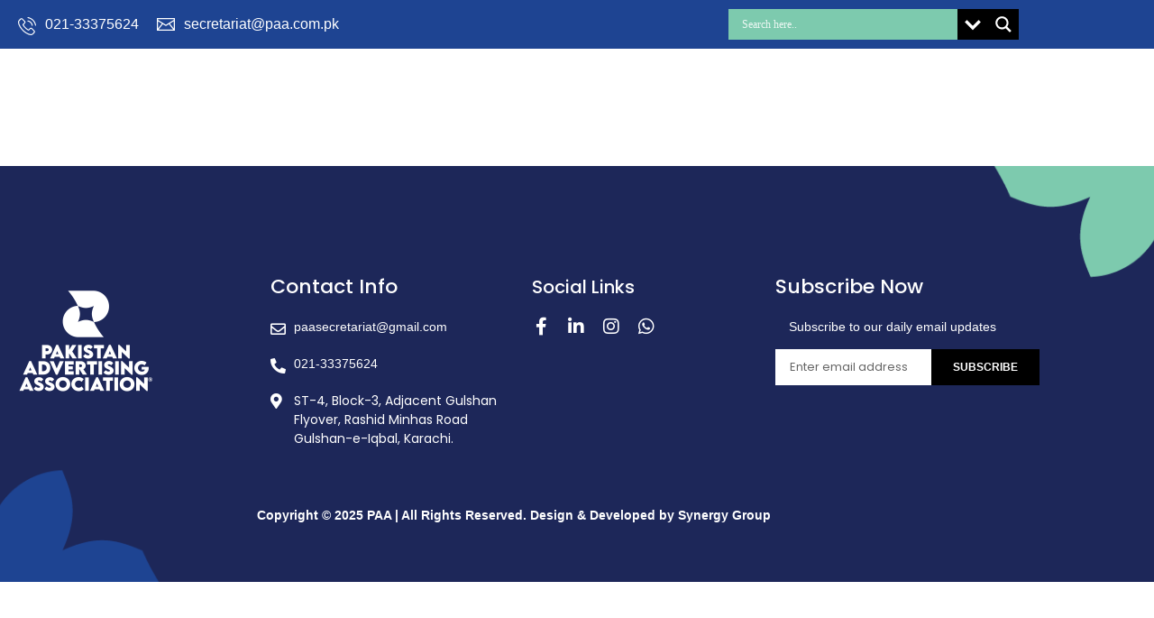

--- FILE ---
content_type: text/html; charset=UTF-8
request_url: https://paa.com.pk/companies/adage-communications-pvt-ltd/
body_size: 20420
content:
<!doctype html><html lang="en-US"><head><script data-no-optimize="1">var litespeed_docref=sessionStorage.getItem("litespeed_docref");litespeed_docref&&(Object.defineProperty(document,"referrer",{get:function(){return litespeed_docref}}),sessionStorage.removeItem("litespeed_docref"));</script> <meta charset="UTF-8"><meta name="viewport" content="width=device-width, initial-scale=1"><link rel="profile" href="https://gmpg.org/xfn/11"><title>Adage Communications Pvt Ltd. &#8211; Pakistan Advertising Association</title><meta name='robots' content='max-image-preview:large' /><link rel="alternate" type="application/rss+xml" title="Pakistan Advertising Association &raquo; Feed" href="https://paa.com.pk/feed/" /><link rel="alternate" type="application/rss+xml" title="Pakistan Advertising Association &raquo; Comments Feed" href="https://paa.com.pk/comments/feed/" /><link rel="alternate" title="oEmbed (JSON)" type="application/json+oembed" href="https://paa.com.pk/wp-json/oembed/1.0/embed?url=https%3A%2F%2Fpaa.com.pk%2Fcompanies%2Fadage-communications-pvt-ltd%2F" /><link rel="alternate" title="oEmbed (XML)" type="text/xml+oembed" href="https://paa.com.pk/wp-json/oembed/1.0/embed?url=https%3A%2F%2Fpaa.com.pk%2Fcompanies%2Fadage-communications-pvt-ltd%2F&#038;format=xml" /><style id='wp-img-auto-sizes-contain-inline-css'>img:is([sizes=auto i],[sizes^="auto," i]){contain-intrinsic-size:3000px 1500px}
/*# sourceURL=wp-img-auto-sizes-contain-inline-css */</style><link data-optimized="2" rel="stylesheet" href="https://paa.com.pk/wp-content/litespeed/css/d565e77fe148c638c9f8dfa341479311.css?ver=59f92" /><style id='global-styles-inline-css'>:root{--wp--preset--aspect-ratio--square: 1;--wp--preset--aspect-ratio--4-3: 4/3;--wp--preset--aspect-ratio--3-4: 3/4;--wp--preset--aspect-ratio--3-2: 3/2;--wp--preset--aspect-ratio--2-3: 2/3;--wp--preset--aspect-ratio--16-9: 16/9;--wp--preset--aspect-ratio--9-16: 9/16;--wp--preset--color--black: #000000;--wp--preset--color--cyan-bluish-gray: #abb8c3;--wp--preset--color--white: #ffffff;--wp--preset--color--pale-pink: #f78da7;--wp--preset--color--vivid-red: #cf2e2e;--wp--preset--color--luminous-vivid-orange: #ff6900;--wp--preset--color--luminous-vivid-amber: #fcb900;--wp--preset--color--light-green-cyan: #7bdcb5;--wp--preset--color--vivid-green-cyan: #00d084;--wp--preset--color--pale-cyan-blue: #8ed1fc;--wp--preset--color--vivid-cyan-blue: #0693e3;--wp--preset--color--vivid-purple: #9b51e0;--wp--preset--gradient--vivid-cyan-blue-to-vivid-purple: linear-gradient(135deg,rgb(6,147,227) 0%,rgb(155,81,224) 100%);--wp--preset--gradient--light-green-cyan-to-vivid-green-cyan: linear-gradient(135deg,rgb(122,220,180) 0%,rgb(0,208,130) 100%);--wp--preset--gradient--luminous-vivid-amber-to-luminous-vivid-orange: linear-gradient(135deg,rgb(252,185,0) 0%,rgb(255,105,0) 100%);--wp--preset--gradient--luminous-vivid-orange-to-vivid-red: linear-gradient(135deg,rgb(255,105,0) 0%,rgb(207,46,46) 100%);--wp--preset--gradient--very-light-gray-to-cyan-bluish-gray: linear-gradient(135deg,rgb(238,238,238) 0%,rgb(169,184,195) 100%);--wp--preset--gradient--cool-to-warm-spectrum: linear-gradient(135deg,rgb(74,234,220) 0%,rgb(151,120,209) 20%,rgb(207,42,186) 40%,rgb(238,44,130) 60%,rgb(251,105,98) 80%,rgb(254,248,76) 100%);--wp--preset--gradient--blush-light-purple: linear-gradient(135deg,rgb(255,206,236) 0%,rgb(152,150,240) 100%);--wp--preset--gradient--blush-bordeaux: linear-gradient(135deg,rgb(254,205,165) 0%,rgb(254,45,45) 50%,rgb(107,0,62) 100%);--wp--preset--gradient--luminous-dusk: linear-gradient(135deg,rgb(255,203,112) 0%,rgb(199,81,192) 50%,rgb(65,88,208) 100%);--wp--preset--gradient--pale-ocean: linear-gradient(135deg,rgb(255,245,203) 0%,rgb(182,227,212) 50%,rgb(51,167,181) 100%);--wp--preset--gradient--electric-grass: linear-gradient(135deg,rgb(202,248,128) 0%,rgb(113,206,126) 100%);--wp--preset--gradient--midnight: linear-gradient(135deg,rgb(2,3,129) 0%,rgb(40,116,252) 100%);--wp--preset--font-size--small: 13px;--wp--preset--font-size--medium: 20px;--wp--preset--font-size--large: 36px;--wp--preset--font-size--x-large: 42px;--wp--preset--spacing--20: 0.44rem;--wp--preset--spacing--30: 0.67rem;--wp--preset--spacing--40: 1rem;--wp--preset--spacing--50: 1.5rem;--wp--preset--spacing--60: 2.25rem;--wp--preset--spacing--70: 3.38rem;--wp--preset--spacing--80: 5.06rem;--wp--preset--shadow--natural: 6px 6px 9px rgba(0, 0, 0, 0.2);--wp--preset--shadow--deep: 12px 12px 50px rgba(0, 0, 0, 0.4);--wp--preset--shadow--sharp: 6px 6px 0px rgba(0, 0, 0, 0.2);--wp--preset--shadow--outlined: 6px 6px 0px -3px rgb(255, 255, 255), 6px 6px rgb(0, 0, 0);--wp--preset--shadow--crisp: 6px 6px 0px rgb(0, 0, 0);}:root { --wp--style--global--content-size: 800px;--wp--style--global--wide-size: 1200px; }:where(body) { margin: 0; }.wp-site-blocks > .alignleft { float: left; margin-right: 2em; }.wp-site-blocks > .alignright { float: right; margin-left: 2em; }.wp-site-blocks > .aligncenter { justify-content: center; margin-left: auto; margin-right: auto; }:where(.wp-site-blocks) > * { margin-block-start: 24px; margin-block-end: 0; }:where(.wp-site-blocks) > :first-child { margin-block-start: 0; }:where(.wp-site-blocks) > :last-child { margin-block-end: 0; }:root { --wp--style--block-gap: 24px; }:root :where(.is-layout-flow) > :first-child{margin-block-start: 0;}:root :where(.is-layout-flow) > :last-child{margin-block-end: 0;}:root :where(.is-layout-flow) > *{margin-block-start: 24px;margin-block-end: 0;}:root :where(.is-layout-constrained) > :first-child{margin-block-start: 0;}:root :where(.is-layout-constrained) > :last-child{margin-block-end: 0;}:root :where(.is-layout-constrained) > *{margin-block-start: 24px;margin-block-end: 0;}:root :where(.is-layout-flex){gap: 24px;}:root :where(.is-layout-grid){gap: 24px;}.is-layout-flow > .alignleft{float: left;margin-inline-start: 0;margin-inline-end: 2em;}.is-layout-flow > .alignright{float: right;margin-inline-start: 2em;margin-inline-end: 0;}.is-layout-flow > .aligncenter{margin-left: auto !important;margin-right: auto !important;}.is-layout-constrained > .alignleft{float: left;margin-inline-start: 0;margin-inline-end: 2em;}.is-layout-constrained > .alignright{float: right;margin-inline-start: 2em;margin-inline-end: 0;}.is-layout-constrained > .aligncenter{margin-left: auto !important;margin-right: auto !important;}.is-layout-constrained > :where(:not(.alignleft):not(.alignright):not(.alignfull)){max-width: var(--wp--style--global--content-size);margin-left: auto !important;margin-right: auto !important;}.is-layout-constrained > .alignwide{max-width: var(--wp--style--global--wide-size);}body .is-layout-flex{display: flex;}.is-layout-flex{flex-wrap: wrap;align-items: center;}.is-layout-flex > :is(*, div){margin: 0;}body .is-layout-grid{display: grid;}.is-layout-grid > :is(*, div){margin: 0;}body{padding-top: 0px;padding-right: 0px;padding-bottom: 0px;padding-left: 0px;}a:where(:not(.wp-element-button)){text-decoration: underline;}:root :where(.wp-element-button, .wp-block-button__link){background-color: #32373c;border-width: 0;color: #fff;font-family: inherit;font-size: inherit;font-style: inherit;font-weight: inherit;letter-spacing: inherit;line-height: inherit;padding-top: calc(0.667em + 2px);padding-right: calc(1.333em + 2px);padding-bottom: calc(0.667em + 2px);padding-left: calc(1.333em + 2px);text-decoration: none;text-transform: inherit;}.has-black-color{color: var(--wp--preset--color--black) !important;}.has-cyan-bluish-gray-color{color: var(--wp--preset--color--cyan-bluish-gray) !important;}.has-white-color{color: var(--wp--preset--color--white) !important;}.has-pale-pink-color{color: var(--wp--preset--color--pale-pink) !important;}.has-vivid-red-color{color: var(--wp--preset--color--vivid-red) !important;}.has-luminous-vivid-orange-color{color: var(--wp--preset--color--luminous-vivid-orange) !important;}.has-luminous-vivid-amber-color{color: var(--wp--preset--color--luminous-vivid-amber) !important;}.has-light-green-cyan-color{color: var(--wp--preset--color--light-green-cyan) !important;}.has-vivid-green-cyan-color{color: var(--wp--preset--color--vivid-green-cyan) !important;}.has-pale-cyan-blue-color{color: var(--wp--preset--color--pale-cyan-blue) !important;}.has-vivid-cyan-blue-color{color: var(--wp--preset--color--vivid-cyan-blue) !important;}.has-vivid-purple-color{color: var(--wp--preset--color--vivid-purple) !important;}.has-black-background-color{background-color: var(--wp--preset--color--black) !important;}.has-cyan-bluish-gray-background-color{background-color: var(--wp--preset--color--cyan-bluish-gray) !important;}.has-white-background-color{background-color: var(--wp--preset--color--white) !important;}.has-pale-pink-background-color{background-color: var(--wp--preset--color--pale-pink) !important;}.has-vivid-red-background-color{background-color: var(--wp--preset--color--vivid-red) !important;}.has-luminous-vivid-orange-background-color{background-color: var(--wp--preset--color--luminous-vivid-orange) !important;}.has-luminous-vivid-amber-background-color{background-color: var(--wp--preset--color--luminous-vivid-amber) !important;}.has-light-green-cyan-background-color{background-color: var(--wp--preset--color--light-green-cyan) !important;}.has-vivid-green-cyan-background-color{background-color: var(--wp--preset--color--vivid-green-cyan) !important;}.has-pale-cyan-blue-background-color{background-color: var(--wp--preset--color--pale-cyan-blue) !important;}.has-vivid-cyan-blue-background-color{background-color: var(--wp--preset--color--vivid-cyan-blue) !important;}.has-vivid-purple-background-color{background-color: var(--wp--preset--color--vivid-purple) !important;}.has-black-border-color{border-color: var(--wp--preset--color--black) !important;}.has-cyan-bluish-gray-border-color{border-color: var(--wp--preset--color--cyan-bluish-gray) !important;}.has-white-border-color{border-color: var(--wp--preset--color--white) !important;}.has-pale-pink-border-color{border-color: var(--wp--preset--color--pale-pink) !important;}.has-vivid-red-border-color{border-color: var(--wp--preset--color--vivid-red) !important;}.has-luminous-vivid-orange-border-color{border-color: var(--wp--preset--color--luminous-vivid-orange) !important;}.has-luminous-vivid-amber-border-color{border-color: var(--wp--preset--color--luminous-vivid-amber) !important;}.has-light-green-cyan-border-color{border-color: var(--wp--preset--color--light-green-cyan) !important;}.has-vivid-green-cyan-border-color{border-color: var(--wp--preset--color--vivid-green-cyan) !important;}.has-pale-cyan-blue-border-color{border-color: var(--wp--preset--color--pale-cyan-blue) !important;}.has-vivid-cyan-blue-border-color{border-color: var(--wp--preset--color--vivid-cyan-blue) !important;}.has-vivid-purple-border-color{border-color: var(--wp--preset--color--vivid-purple) !important;}.has-vivid-cyan-blue-to-vivid-purple-gradient-background{background: var(--wp--preset--gradient--vivid-cyan-blue-to-vivid-purple) !important;}.has-light-green-cyan-to-vivid-green-cyan-gradient-background{background: var(--wp--preset--gradient--light-green-cyan-to-vivid-green-cyan) !important;}.has-luminous-vivid-amber-to-luminous-vivid-orange-gradient-background{background: var(--wp--preset--gradient--luminous-vivid-amber-to-luminous-vivid-orange) !important;}.has-luminous-vivid-orange-to-vivid-red-gradient-background{background: var(--wp--preset--gradient--luminous-vivid-orange-to-vivid-red) !important;}.has-very-light-gray-to-cyan-bluish-gray-gradient-background{background: var(--wp--preset--gradient--very-light-gray-to-cyan-bluish-gray) !important;}.has-cool-to-warm-spectrum-gradient-background{background: var(--wp--preset--gradient--cool-to-warm-spectrum) !important;}.has-blush-light-purple-gradient-background{background: var(--wp--preset--gradient--blush-light-purple) !important;}.has-blush-bordeaux-gradient-background{background: var(--wp--preset--gradient--blush-bordeaux) !important;}.has-luminous-dusk-gradient-background{background: var(--wp--preset--gradient--luminous-dusk) !important;}.has-pale-ocean-gradient-background{background: var(--wp--preset--gradient--pale-ocean) !important;}.has-electric-grass-gradient-background{background: var(--wp--preset--gradient--electric-grass) !important;}.has-midnight-gradient-background{background: var(--wp--preset--gradient--midnight) !important;}.has-small-font-size{font-size: var(--wp--preset--font-size--small) !important;}.has-medium-font-size{font-size: var(--wp--preset--font-size--medium) !important;}.has-large-font-size{font-size: var(--wp--preset--font-size--large) !important;}.has-x-large-font-size{font-size: var(--wp--preset--font-size--x-large) !important;}
:root :where(.wp-block-pullquote){font-size: 1.5em;line-height: 1.6;}
/*# sourceURL=global-styles-inline-css */</style><style id='wpdreams-asl-basic-inline-css'>div[id*='ajaxsearchlitesettings'].searchsettings .asl_option_inner label {
						font-size: 0px !important;
						color: rgba(0, 0, 0, 0);
					}
					div[id*='ajaxsearchlitesettings'].searchsettings .asl_option_inner label:after {
						font-size: 11px !important;
						position: absolute;
						top: 0;
						left: 0;
						z-index: 1;
					}
					.asl_w_container {
						width: 100%;
						margin: 0px 0px 0px 0px;
						min-width: 200px;
					}
					div[id*='ajaxsearchlite'].asl_m {
						width: 100%;
					}
					div[id*='ajaxsearchliteres'].wpdreams_asl_results div.resdrg span.highlighted {
						font-weight: bold;
						color: rgba(217, 49, 43, 1);
						background-color: rgba(238, 238, 238, 1);
					}
					div[id*='ajaxsearchliteres'].wpdreams_asl_results .results img.asl_image {
						width: 70px;
						height: 70px;
						object-fit: cover;
					}
					div[id*='ajaxsearchlite'].asl_r .results {
						max-height: none;
					}
					div[id*='ajaxsearchlite'].asl_r {
						position: absolute;
					}
				
						div.asl_r.asl_w.vertical .results .item::after {
							display: block;
							position: absolute;
							bottom: 0;
							content: '';
							height: 1px;
							width: 100%;
							background: #D8D8D8;
						}
						div.asl_r.asl_w.vertical .results .item.asl_last_item::after {
							display: none;
						}
					
/*# sourceURL=wpdreams-asl-basic-inline-css */</style> <script type="litespeed/javascript" data-src="https://paa.com.pk/wp-includes/js/jquery/jquery.min.js" id="jquery-core-js"></script> <link rel="https://api.w.org/" href="https://paa.com.pk/wp-json/" /><link rel="alternate" title="JSON" type="application/json" href="https://paa.com.pk/wp-json/wp/v2/companies/8003" /><link rel="EditURI" type="application/rsd+xml" title="RSD" href="https://paa.com.pk/xmlrpc.php?rsd" /><meta name="generator" content="WordPress 6.9" /><link rel="canonical" href="https://paa.com.pk/companies/adage-communications-pvt-ltd/" /><link rel='shortlink' href='https://paa.com.pk/?p=8003' /><link rel="preconnect" href="https://fonts.gstatic.com" crossorigin /><link rel="preload" as="style" href="//fonts.googleapis.com/css?family=Open+Sans&display=swap" /><meta name="generator" content="Elementor 3.34.1; features: additional_custom_breakpoints; settings: css_print_method-external, google_font-enabled, font_display-swap"><style>.e-con.e-parent:nth-of-type(n+4):not(.e-lazyloaded):not(.e-no-lazyload),
				.e-con.e-parent:nth-of-type(n+4):not(.e-lazyloaded):not(.e-no-lazyload) * {
					background-image: none !important;
				}
				@media screen and (max-height: 1024px) {
					.e-con.e-parent:nth-of-type(n+3):not(.e-lazyloaded):not(.e-no-lazyload),
					.e-con.e-parent:nth-of-type(n+3):not(.e-lazyloaded):not(.e-no-lazyload) * {
						background-image: none !important;
					}
				}
				@media screen and (max-height: 640px) {
					.e-con.e-parent:nth-of-type(n+2):not(.e-lazyloaded):not(.e-no-lazyload),
					.e-con.e-parent:nth-of-type(n+2):not(.e-lazyloaded):not(.e-no-lazyload) * {
						background-image: none !important;
					}
				}</style><link rel="icon" href="https://paa.com.pk/wp-content/uploads/2024/10/cropped-LOGO-600X600-32x32.png" sizes="32x32" /><link rel="icon" href="https://paa.com.pk/wp-content/uploads/2024/10/cropped-LOGO-600X600-192x192.png" sizes="192x192" /><link rel="apple-touch-icon" href="https://paa.com.pk/wp-content/uploads/2024/10/cropped-LOGO-600X600-180x180.png" /><meta name="msapplication-TileImage" content="https://paa.com.pk/wp-content/uploads/2024/10/cropped-LOGO-600X600-270x270.png" /><style id="wp-custom-css">.elementor-flip-box__layer {
    border-radius: 20px;
}
a {
   
    color: #1d2759;
font-weight:700;
}
a:active, a:hover {
    color: #7dcaae;
}
.elementor-7 .elementor-element.elementor-element-c828c32>.elementor-container {
    min-height: 674px !important;
}
.page-id-11312 .elementor-widget-container p {
    text-align: center;
}
.page-header .entry-title, .site-footer .footer-inner, .site-footer:not(.dynamic-footer), .site-header .header-inner, .site-header:not(.dynamic-header), body:not([class*=elementor-page-]) .site-main {
        max-width: 1140px;
        padding-top: 24px;
        font-weight: 700;
        font-family: 'Poppins';
    }


div.asl_m .probox .promagnifier .innericon, div.asl_m .probox .prosettings .innericon, div.asl_m .probox .proclose .innericon {
   
    background-color: #000000!important;
   
}
div.asl_s.searchsettings {
    background-color: #468ebe;
    background-image: -webkit-linear-gradient(185deg, #468ebe, #468ebe);
    background-image: -moz-linear-gradient(185deg, #468ebe, #468ebe);
    background-image: -o-linear-gradient(185deg, #468ebe, #468ebe);
    background-image: -ms-linear-gradient(185deg, #468ebe, #468ebe);
    background-image: linear-gradient(185deg, #468ebe, #468ebe);
    background-image: -webkit-linear-gradient(185deg, #7dcaae, #5bc39d);
    background-image: -moz-linear-gradient(185deg, #468ebe, #468ebe);
    background-image: -o-linear-gradient(185deg, #468ebe, #468ebe);
    background-image: -ms-linear-gradient(185deg, #468ebe, #468ebe);
    box-shadow: 0 0 0 0 #000;
}
#ajaxsearchlite1 .probox, div.asl_w .probox {
    margin: 0;
    height: 34px;
    background-color: #7dcaae;
    background-image: -moz-radial-gradient(center, ellipse cover, #7dcaae, #7dcaae);
    background-image: -webkit-gradient(radial, center center, 0, center center, 100%, #5cb7e1, #5cb7e1);
    background-image: -webkit-radial-gradient(center, ellipse cover, ##7dcaae, #7dcaae);
    background-image: -o-radial-gradient(center, ellipse cover, #5cb7e1, #5cb7e1);
    background-image: -ms-radial-gradient(center, ellipse cover, #7dcaae, #7dcaae);
}
/* #ajaxsearchlite1 .probox, div.asl_w .probox {
    margin: 0;
    height: 34px;
    background-color: #3d6a7e;
    background-image: -moz-radial-gradient(center, ellipse cover, #5cb7e1, #5cb7e1);
    background-image: -webkit-gradient(radial, center center, 0, center center, 100%, #5cb7e1, #5cb7e1);
    background-image: -webkit-radial-gradient(center, ellipse cover, #5cb7e1, #5cb7e1);
    background-image: -o-radial-gradient(center, ellipse cover, #5cb7e1, #5cb7e1);
    background-image: -ms-radial-gradient(center, ellipse cover, #5cb7e1, #5cb7e1);
   
} */
#ajaxsearchlite1 .probox, div.asl_w .probox {
    
    background-image: -o-radial-gradient(center, ellipse cover, #5cb7e1, #5cb7e1);
    background-image: -ms-radial-gradient(center, ellipse cover, #5cb7e1, #5cb7e1);
    background-image: radial-gradient(ellipse at center, #7dcaae, #7dcaae);
    border: 0 solid #7dcaae;
    border-radius: 0 0 0 0;
    box-shadow: 0 0 0 0 #b5b5b5 inset;
}
div.asl_s.searchsettings form fieldset legend {
   
    color: aliceblue!important;
}
p{
		text-align: justify;
}
section[data-id="a14bd86"] .elementor-widget-container {
    text-align: justify;
}
section[data-id="9e3b606"] .elementor-widget-container {
    text-align: justify;
}
section[data-id="c25cf67"] .elementor-widget-container {
    text-align: justify;
}
section[data-id="b8be82f"] .elementor-widget-container {
    text-align: justify;
}
ul.elementor-icon-list-items .elementor-icon-list-item {
    align-items: start;
}
li.elementor-icon-list-item span.elementor-icon-list-icon {
    position: relative;
    top: 2px;
}
.com-nav li.elementor-icon-list-item {
    border-bottom: 1px solid;
    padding: 10px 20px;
		display: block;
}
.com-nav li.elementor-icon-list-item:nth-child(1) {
    border-top: 1px solid;
}
.com-nav ul.elementor-icon-list-items {
    border-right: 1px solid;
    border-left: 1px solid;
}
.com-nav ul.elementor-icon-list-items li:hover a span {
    color: white !important;
}
.com-nav ul.elementor-icon-list-items li:hover {
    background: #2c3474;
    color: white;
}
.single-companies main#content {
    padding: 5em 0px;
}
.elementor-element.elementor-element-c33fa10.sec-0049.elementor-widget.elementor-widget-text-editor p {
    text-align: center;
}
.elementor-element.elementor-element-53675b4.sec-00488.elementor-widget.elementor-widget-text-editor p {
    text-align: center;
}
.elementor-widget-container p {
    text-align: center;
}
@import url('https://fonts.cdnfonts.com/css/lemonmilk');

*{
	font-family: 'Lemon/Milk', sans-serif;
}</style></head><body class="wp-singular companies-template companies-template-elementor_header_footer single single-companies postid-8003 wp-embed-responsive wp-theme-hello-elementor hello-elementor-default elementor-default elementor-template-full-width elementor-kit-5 elementor-page elementor-page-8003"><a class="skip-link screen-reader-text" href="#content">Skip to content</a><div data-elementor-type="header" data-elementor-id="9" class="elementor elementor-9 elementor-location-header" data-elementor-post-type="elementor_library"><section class="elementor-section elementor-top-section elementor-element elementor-element-1378b5e elementor-hidden-tablet elementor-hidden-mobile elementor-section-content-middle elementor-section-boxed elementor-section-height-default elementor-section-height-default" data-id="1378b5e" data-element_type="section" data-settings="{&quot;background_background&quot;:&quot;classic&quot;}"><div class="elementor-container elementor-column-gap-default"><div class="elementor-column elementor-col-50 elementor-top-column elementor-element elementor-element-dc1a5aa" data-id="dc1a5aa" data-element_type="column"><div class="elementor-widget-wrap elementor-element-populated"><div class="elementor-element elementor-element-f6dfc62 elementor-icon-list--layout-inline elementor-list-item-link-inline elementor-widget__width-auto elementor-widget elementor-widget-icon-list" data-id="f6dfc62" data-element_type="widget" data-widget_type="icon-list.default"><div class="elementor-widget-container"><ul class="elementor-icon-list-items elementor-inline-items"><li class="elementor-icon-list-item elementor-inline-item">
<a href="tel:02133375624"><span class="elementor-icon-list-icon">
<svg xmlns="http://www.w3.org/2000/svg" xmlns:xlink="http://www.w3.org/1999/xlink" id="Capa_1" x="0px" y="0px" viewBox="0 0 473.806 473.806" style="enable-background:new 0 0 473.806 473.806;" xml:space="preserve"><g>	<g>		<path d="M374.456,293.506c-9.7-10.1-21.4-15.5-33.8-15.5c-12.3,0-24.1,5.3-34.2,15.4l-31.6,31.5c-2.6-1.4-5.2-2.7-7.7-4   c-3.6-1.8-7-3.5-9.9-5.3c-29.6-18.8-56.5-43.3-82.3-75c-12.5-15.8-20.9-29.1-27-42.6c8.2-7.5,15.8-15.3,23.2-22.8   c2.8-2.8,5.6-5.7,8.4-8.5c21-21,21-48.2,0-69.2l-27.3-27.3c-3.1-3.1-6.3-6.3-9.3-9.5c-6-6.2-12.3-12.6-18.8-18.6   c-9.7-9.6-21.3-14.7-33.5-14.7s-24,5.1-34,14.7c-0.1,0.1-0.1,0.1-0.2,0.2l-34,34.3c-12.8,12.8-20.1,28.4-21.7,46.5   c-2.4,29.2,6.2,56.4,12.8,74.2c16.2,43.7,40.4,84.2,76.5,127.6c43.8,52.3,96.5,93.6,156.7,122.7c23,10.9,53.7,23.8,88,26   c2.1,0.1,4.3,0.2,6.3,0.2c23.1,0,42.5-8.3,57.7-24.8c0.1-0.2,0.3-0.3,0.4-0.5c5.2-6.3,11.2-12,17.5-18.1c4.3-4.1,8.7-8.4,13-12.9   c9.9-10.3,15.1-22.3,15.1-34.6c0-12.4-5.3-24.3-15.4-34.3L374.456,293.506z M410.256,398.806   C410.156,398.806,410.156,398.906,410.256,398.806c-3.9,4.2-7.9,8-12.2,12.2c-6.5,6.2-13.1,12.7-19.3,20   c-10.1,10.8-22,15.9-37.6,15.9c-1.5,0-3.1,0-4.6-0.1c-29.7-1.9-57.3-13.5-78-23.4c-56.6-27.4-106.3-66.3-147.6-115.6   c-34.1-41.1-56.9-79.1-72-119.9c-9.3-24.9-12.7-44.3-11.2-62.6c1-11.7,5.5-21.4,13.8-29.7l34.1-34.1c4.9-4.6,10.1-7.1,15.2-7.1   c6.3,0,11.4,3.8,14.6,7c0.1,0.1,0.2,0.2,0.3,0.3c6.1,5.7,11.9,11.6,18,17.9c3.1,3.2,6.3,6.4,9.5,9.7l27.3,27.3   c10.6,10.6,10.6,20.4,0,31c-2.9,2.9-5.7,5.8-8.6,8.6c-8.4,8.6-16.4,16.6-25.1,24.4c-0.2,0.2-0.4,0.3-0.5,0.5   c-8.6,8.6-7,17-5.2,22.7c0.1,0.3,0.2,0.6,0.3,0.9c7.1,17.2,17.1,33.4,32.3,52.7l0.1,0.1c27.6,34,56.7,60.5,88.8,80.8   c4.1,2.6,8.3,4.7,12.3,6.7c3.6,1.8,7,3.5,9.9,5.3c0.4,0.2,0.8,0.5,1.2,0.7c3.4,1.7,6.6,2.5,9.9,2.5c8.3,0,13.5-5.2,15.2-6.9   l34.2-34.2c3.4-3.4,8.8-7.5,15.1-7.5c6.2,0,11.3,3.9,14.4,7.3c0.1,0.1,0.1,0.1,0.2,0.2l55.1,55.1   C420.456,377.706,420.456,388.206,410.256,398.806z"></path>		<path d="M256.056,112.706c26.2,4.4,50,16.8,69,35.8s31.3,42.8,35.8,69c1.1,6.6,6.8,11.2,13.3,11.2c0.8,0,1.5-0.1,2.3-0.2   c7.4-1.2,12.3-8.2,11.1-15.6c-5.4-31.7-20.4-60.6-43.3-83.5s-51.8-37.9-83.5-43.3c-7.4-1.2-14.3,3.7-15.6,11   S248.656,111.506,256.056,112.706z"></path>		<path d="M473.256,209.006c-8.9-52.2-33.5-99.7-71.3-137.5s-85.3-62.4-137.5-71.3c-7.3-1.3-14.2,3.7-15.5,11   c-1.2,7.4,3.7,14.3,11.1,15.6c46.6,7.9,89.1,30,122.9,63.7c33.8,33.8,55.8,76.3,63.7,122.9c1.1,6.6,6.8,11.2,13.3,11.2   c0.8,0,1.5-0.1,2.3-0.2C469.556,223.306,474.556,216.306,473.256,209.006z"></path>	</g></g><g></g><g></g><g></g><g></g><g></g><g></g><g></g><g></g><g></g><g></g><g></g><g></g><g></g><g></g><g></g></svg>						</span>
<span class="elementor-icon-list-text">021-33375624</span>
</a></li></ul></div></div><div class="elementor-element elementor-element-f035eda elementor-icon-list--layout-inline elementor-list-item-link-inline elementor-widget__width-auto elementor-widget elementor-widget-icon-list" data-id="f035eda" data-element_type="widget" data-widget_type="icon-list.default"><div class="elementor-widget-container"><ul class="elementor-icon-list-items elementor-inline-items"><li class="elementor-icon-list-item elementor-inline-item">
<a href="mailto:secretariat@paa.com.pk"><span class="elementor-icon-list-icon">
<svg xmlns="http://www.w3.org/2000/svg" xmlns:xlink="http://www.w3.org/1999/xlink" id="Capa_1" x="0px" y="0px" viewBox="0 0 490 490" style="enable-background:new 0 0 490 490;" xml:space="preserve"><g>	<path d="M490,72.737H0v344.527h490V72.737z M162.945,241.302l74.086,45.133c2.452,1.495,5.203,2.243,7.969,2.243  c2.781,0,5.547-0.748,8.014-2.258l74.271-45.596l116.767,145.818H46.561L162.945,241.302z M30.621,357.572V160.691l105.964,64.553  L30.621,357.572z M353.578,224.682l105.801-64.953v197.077L353.578,224.682z M459.379,103.358v20.44L244.97,255.418L30.621,124.831  v-21.473H459.379z"></path></g><g></g><g></g><g></g><g></g><g></g><g></g><g></g><g></g><g></g><g></g><g></g><g></g><g></g><g></g><g></g></svg>						</span>
<span class="elementor-icon-list-text">secretariat@paa.com.pk</span>
</a></li></ul></div></div></div></div><div class="elementor-column elementor-col-50 elementor-top-column elementor-element elementor-element-ac069d1" data-id="ac069d1" data-element_type="column"><div class="elementor-widget-wrap elementor-element-populated"><div class="elementor-element elementor-element-b71ee64 elementor-widget elementor-widget-shortcode" data-id="b71ee64" data-element_type="widget" data-widget_type="shortcode.default"><div class="elementor-widget-container"><div class="elementor-shortcode"><div class="asl_w_container asl_w_container_1" data-id="1" data-instance="1"><div id='ajaxsearchlite1'
data-id="1"
data-instance="1"
class="asl_w asl_m asl_m_1 asl_m_1_1"><div class="probox"><div class='prosettings'  data-opened=0><div class='innericon'>
<svg version="1.1" xmlns="http://www.w3.org/2000/svg" xmlns:xlink="http://www.w3.org/1999/xlink" x="0px" y="0px" width="22" height="22" viewBox="0 0 512 512" enable-background="new 0 0 512 512" xml:space="preserve">
<polygon transform = "rotate(90 256 256)" points="142.332,104.886 197.48,50 402.5,256 197.48,462 142.332,407.113 292.727,256 "/>
</svg></div></div><div class='proinput'><form role="search" action='#' autocomplete="off"
aria-label="Search form">
<input aria-label="Search input"
type='search' class='orig'
tabindex="0"
name='phrase'
placeholder='Search here..'
value=''
autocomplete="off"/>
<input aria-label="Search autocomplete input"
type='text'
class='autocomplete'
tabindex="-1"
name='phrase'
value=''
autocomplete="off" disabled/>
<input type='submit' value="Start search" style='width:0; height: 0; visibility: hidden;'></form></div>
<button class='promagnifier' tabindex="0" aria-label="Search magnifier button">
<span class='innericon' style="display:block;">
<svg version="1.1" xmlns="http://www.w3.org/2000/svg" xmlns:xlink="http://www.w3.org/1999/xlink" x="0px" y="0px" width="22" height="22" viewBox="0 0 512 512" enable-background="new 0 0 512 512" xml:space="preserve">
<path d="M460.355,421.59L353.844,315.078c20.041-27.553,31.885-61.437,31.885-98.037
C385.729,124.934,310.793,50,218.686,50C126.58,50,51.645,124.934,51.645,217.041c0,92.106,74.936,167.041,167.041,167.041
c34.912,0,67.352-10.773,94.184-29.158L419.945,462L460.355,421.59z M100.631,217.041c0-65.096,52.959-118.056,118.055-118.056
c65.098,0,118.057,52.959,118.057,118.056c0,65.096-52.959,118.056-118.057,118.056C153.59,335.097,100.631,282.137,100.631,217.041
z"/>
</svg>
</span>
</button><div class='proloading'><div class="asl_loader"><div class="asl_loader-inner asl_simple-circle"></div></div></div><div class='proclose'>
<svg version="1.1" xmlns="http://www.w3.org/2000/svg" xmlns:xlink="http://www.w3.org/1999/xlink" x="0px"
y="0px"
width="12" height="12" viewBox="0 0 512 512" enable-background="new 0 0 512 512"
xml:space="preserve">
<polygon points="438.393,374.595 319.757,255.977 438.378,137.348 374.595,73.607 255.995,192.225 137.375,73.622 73.607,137.352 192.246,255.983 73.622,374.625 137.352,438.393 256.002,319.734 374.652,438.378 "/>
</svg></div></div></div><div class='asl_data_container' style="display:none !important;"><div class="asl_init_data wpdreams_asl_data_ct"
style="display:none !important;"
id="asl_init_id_1"
data-asl-id="1"
data-asl-instance="1"
data-settings="{&quot;homeurl&quot;:&quot;https:\/\/paa.com.pk\/&quot;,&quot;resultstype&quot;:&quot;vertical&quot;,&quot;resultsposition&quot;:&quot;hover&quot;,&quot;itemscount&quot;:4,&quot;charcount&quot;:0,&quot;highlight&quot;:false,&quot;highlightWholewords&quot;:true,&quot;singleHighlight&quot;:false,&quot;scrollToResults&quot;:{&quot;enabled&quot;:false,&quot;offset&quot;:0},&quot;resultareaclickable&quot;:1,&quot;autocomplete&quot;:{&quot;enabled&quot;:true,&quot;lang&quot;:&quot;en&quot;,&quot;trigger_charcount&quot;:0},&quot;mobile&quot;:{&quot;menu_selector&quot;:&quot;#menu-toggle&quot;},&quot;trigger&quot;:{&quot;click&quot;:&quot;results_page&quot;,&quot;click_location&quot;:&quot;same&quot;,&quot;update_href&quot;:false,&quot;return&quot;:&quot;results_page&quot;,&quot;return_location&quot;:&quot;same&quot;,&quot;facet&quot;:true,&quot;type&quot;:true,&quot;redirect_url&quot;:&quot;?s={phrase}&quot;,&quot;delay&quot;:300},&quot;animations&quot;:{&quot;pc&quot;:{&quot;settings&quot;:{&quot;anim&quot;:&quot;fadedrop&quot;,&quot;dur&quot;:300},&quot;results&quot;:{&quot;anim&quot;:&quot;fadedrop&quot;,&quot;dur&quot;:300},&quot;items&quot;:&quot;voidanim&quot;},&quot;mob&quot;:{&quot;settings&quot;:{&quot;anim&quot;:&quot;fadedrop&quot;,&quot;dur&quot;:300},&quot;results&quot;:{&quot;anim&quot;:&quot;fadedrop&quot;,&quot;dur&quot;:300},&quot;items&quot;:&quot;voidanim&quot;}},&quot;autop&quot;:{&quot;state&quot;:true,&quot;phrase&quot;:&quot;&quot;,&quot;count&quot;:&quot;1&quot;},&quot;resPage&quot;:{&quot;useAjax&quot;:false,&quot;selector&quot;:&quot;#main&quot;,&quot;trigger_type&quot;:true,&quot;trigger_facet&quot;:true,&quot;trigger_magnifier&quot;:false,&quot;trigger_return&quot;:false},&quot;resultsSnapTo&quot;:&quot;left&quot;,&quot;results&quot;:{&quot;width&quot;:&quot;auto&quot;,&quot;width_tablet&quot;:&quot;auto&quot;,&quot;width_phone&quot;:&quot;auto&quot;},&quot;settingsimagepos&quot;:&quot;right&quot;,&quot;closeOnDocClick&quot;:true,&quot;overridewpdefault&quot;:true,&quot;override_method&quot;:&quot;get&quot;}"></div><div id="asl_hidden_data">
<svg style="position:absolute" height="0" width="0">
<filter id="aslblur">
<feGaussianBlur in="SourceGraphic" stdDeviation="4"/>
</filter>
</svg>
<svg style="position:absolute" height="0" width="0">
<filter id="no_aslblur"></filter>
</svg></div></div><div id='ajaxsearchliteres1'
class='vertical wpdreams_asl_results asl_w asl_r asl_r_1 asl_r_1_1'><div class="results"><div class="resdrg"></div></div></div><div id='__original__ajaxsearchlitesettings1'
data-id="1"
class="searchsettings wpdreams_asl_settings asl_w asl_s asl_s_1"><form name='options'
aria-label="Search settings form"
autocomplete = 'off'>
<input type="hidden" name="filters_changed" style="display:none;" value="0">
<input type="hidden" name="filters_initial" style="display:none;" value="1"><div class="asl_option_inner hiddend">
<input type='hidden' name='qtranslate_lang' id='qtranslate_lang'
value='0'/></div><fieldset class="asl_sett_scroll"><legend style="display: none;">Generic selectors</legend><div class="asl_option hiddend" tabindex="0"><div class="asl_option_inner">
<input type="checkbox" value="exact"
aria-label="Exact matches only"
name="asl_gen[]" /><div class="asl_option_checkbox"></div></div><div class="asl_option_label">
Exact matches only</div></div><div class="asl_option hiddend" tabindex="0"><div class="asl_option_inner">
<input type="checkbox" value="title"
aria-label="Search in title"
name="asl_gen[]"  checked="checked"/><div class="asl_option_checkbox"></div></div><div class="asl_option_label">
Search in title</div></div><div class="asl_option hiddend" tabindex="0"><div class="asl_option_inner">
<input type="checkbox" value="content"
aria-label="Search in content"
name="asl_gen[]"  checked="checked"/><div class="asl_option_checkbox"></div></div><div class="asl_option_label">
Search in content</div></div><div class="asl_option_inner hiddend">
<input type="checkbox" value="excerpt"
aria-label="Search in excerpt"
name="asl_gen[]"  checked="checked"/><div class="asl_option_checkbox"></div></div></fieldset><fieldset class="asl_sett_scroll"><legend style="display: none;">Post Type Selectors</legend><div class="asl_option_inner hiddend">
<input type="checkbox" value="companies"
aria-label="Hidden option, ignore please"
name="customset[]" checked="checked"/></div></fieldset><fieldset><legend>Filter by Categories</legend><div class='categoryfilter asl_sett_scroll'><div class="asl_option" tabindex="0"><div class="asl_option_inner">
<input type="checkbox" value="12"
aria-label="ASSOCIATE MEMBERS"
name="categoryset[]" checked="checked"/><div class="asl_option_checkbox"></div></div><div class="asl_option_label">
ASSOCIATE MEMBERS</div></div><div class="asl_option" tabindex="0"><div class="asl_option_inner">
<input type="checkbox" value="13"
aria-label="CORPARATE MEMBERS"
name="categoryset[]" checked="checked"/><div class="asl_option_checkbox"></div></div><div class="asl_option_label">
CORPARATE MEMBERS</div></div><div class="asl_option" tabindex="0"><div class="asl_option_inner">
<input type="checkbox" value="14"
aria-label="Press"
name="categoryset[]" checked="checked"/><div class="asl_option_checkbox"></div></div><div class="asl_option_label">
Press</div></div></div></fieldset></form></div></div></div></div></div></div></div></div></section><section class="elementor-section elementor-top-section elementor-element elementor-element-9593578 elementor-hidden-tablet elementor-hidden-mobile elementor-section-boxed elementor-section-height-default elementor-section-height-default elementor-invisible" data-id="9593578" data-element_type="section" data-settings="{&quot;background_background&quot;:&quot;classic&quot;,&quot;sticky&quot;:&quot;top&quot;,&quot;sticky_on&quot;:[&quot;desktop&quot;],&quot;sticky_effects_offset&quot;:50,&quot;animation&quot;:&quot;fadeIn&quot;,&quot;sticky_offset&quot;:0}"><div class="elementor-container elementor-column-gap-default"><div class="elementor-column elementor-col-33 elementor-top-column elementor-element elementor-element-f6566a6" data-id="f6566a6" data-element_type="column"><div class="elementor-widget-wrap elementor-element-populated"><div class="elementor-element elementor-element-14c0b56 elementor-widget elementor-widget-image" data-id="14c0b56" data-element_type="widget" data-widget_type="image.default"><div class="elementor-widget-container">
<a href="https://paa.com.pk">
<img data-lazyloaded="1" src="[data-uri]" fetchpriority="high" width="600" height="600" data-src="https://paa.com.pk/wp-content/uploads/2022/11/LOGO-600X600.png" class="attachment-full size-full wp-image-10466" alt="" data-srcset="https://paa.com.pk/wp-content/uploads/2022/11/LOGO-600X600.png 600w, https://paa.com.pk/wp-content/uploads/2022/11/LOGO-600X600-300x300.png 300w, https://paa.com.pk/wp-content/uploads/2022/11/LOGO-600X600-150x150.png 150w" data-sizes="(max-width: 600px) 100vw, 600px" />								</a></div></div></div></div><div class="elementor-column elementor-col-66 elementor-top-column elementor-element elementor-element-2ecdff1" data-id="2ecdff1" data-element_type="column" id="nav-container"><div class="elementor-widget-wrap elementor-element-populated"><div class="elementor-element elementor-element-87bb93c elementor-nav-menu__align-end elementor-nav-menu--stretch nav-menu elementor-widget__width-initial elementor-nav-menu--dropdown-tablet elementor-nav-menu__text-align-aside elementor-nav-menu--toggle elementor-nav-menu--burger elementor-widget elementor-widget-nav-menu" data-id="87bb93c" data-element_type="widget" data-settings="{&quot;full_width&quot;:&quot;stretch&quot;,&quot;submenu_icon&quot;:{&quot;value&quot;:&quot;&lt;i class=\&quot;fas fa-chevron-down\&quot;&gt;&lt;\/i&gt;&quot;,&quot;library&quot;:&quot;fa-solid&quot;},&quot;layout&quot;:&quot;horizontal&quot;,&quot;toggle&quot;:&quot;burger&quot;}" data-widget_type="nav-menu.default"><div class="elementor-widget-container"><nav aria-label="Menu" class="elementor-nav-menu--main elementor-nav-menu__container elementor-nav-menu--layout-horizontal e--pointer-underline e--animation-drop-out"><ul id="menu-1-87bb93c" class="elementor-nav-menu"><li class="menu-item menu-item-type-post_type menu-item-object-page menu-item-home menu-item-20"><a href="https://paa.com.pk/" class="elementor-item">Home</a></li><li class="menu-item menu-item-type-custom menu-item-object-custom menu-item-21"><a href="https://paa.com.pk/about/" class="elementor-item">About PAA</a></li><li class="menu-item menu-item-type-custom menu-item-object-custom menu-item-has-children menu-item-22"><a href="https://paa.com.pk/office-bearers/" class="elementor-item">Office Bearers</a><ul class="sub-menu elementor-nav-menu--dropdown"><li class="menu-item menu-item-type-post_type menu-item-object-page menu-item-870"><a href="https://paa.com.pk/zones-chairmen/" class="elementor-sub-item">Zones Chairmen</a></li><li class="menu-item menu-item-type-post_type menu-item-object-page menu-item-10209"><a href="https://paa.com.pk/executive-committee/" class="elementor-sub-item">Executive Committee</a></li></ul></li><li class="menu-item menu-item-type-post_type menu-item-object-page menu-item-10322"><a href="https://paa.com.pk/committee-2/" class="elementor-item">COMMITTEE</a></li><li class="menu-item menu-item-type-custom menu-item-object-custom menu-item-has-children menu-item-7520"><a href="#" class="elementor-item elementor-item-anchor">Members</a><ul class="sub-menu elementor-nav-menu--dropdown"><li class="menu-item menu-item-type-post_type menu-item-object-page menu-item-7521"><a href="https://paa.com.pk/corporate/" class="elementor-sub-item">CORPORATE</a></li><li class="menu-item menu-item-type-post_type menu-item-object-page menu-item-7522"><a href="https://paa.com.pk/associate/" class="elementor-sub-item">ASSOCIATE</a></li></ul></li><li class="menu-item menu-item-type-custom menu-item-object-custom menu-item-has-children menu-item-24"><a href="#" class="elementor-item elementor-item-anchor">Quick Links</a><ul class="sub-menu elementor-nav-menu--dropdown"><li class="menu-item menu-item-type-custom menu-item-object-custom menu-item-889"><a target="_blank" href="http://mofa.gov.pk/unsc-sanctions/" class="elementor-sub-item">UN Sanctions SROs</a></li><li class="menu-item menu-item-type-custom menu-item-object-custom menu-item-890"><a target="_blank" href="http://afaaglobal.org/" class="elementor-sub-item">AAFA</a></li><li class="menu-item menu-item-type-custom menu-item-object-custom menu-item-891"><a target="_blank" href="http://www.apns.com.pk/" class="elementor-sub-item">APNS</a></li><li class="menu-item menu-item-type-custom menu-item-object-custom menu-item-892"><a target="_blank" href="http://www.iaaglobal.org/" class="elementor-sub-item">IAA</a></li><li class="menu-item menu-item-type-custom menu-item-object-custom menu-item-893"><a target="_blank" href="http://map.org.pk/" class="elementor-sub-item">MAP</a></li><li class="menu-item menu-item-type-custom menu-item-object-custom menu-item-894"><a target="_blank" href="http://www.pas.org.pk/" class="elementor-sub-item">PAS</a></li><li class="menu-item menu-item-type-custom menu-item-object-custom menu-item-895"><a target="_blank" href="http://pba.org.pk/" class="elementor-sub-item">PBA</a></li><li class="menu-item menu-item-type-custom menu-item-object-custom menu-item-896"><a target="_blank" href="http://www.pid.gov.pk/" class="elementor-sub-item">PID</a></li></ul></li><li class="menu-item menu-item-type-custom menu-item-object-custom menu-item-has-children menu-item-10924"><a href="#" class="elementor-item elementor-item-anchor">Media</a><ul class="sub-menu elementor-nav-menu--dropdown"><li class="menu-item menu-item-type-post_type menu-item-object-page menu-item-10827"><a href="https://paa.com.pk/publications/" class="elementor-sub-item">Publications</a></li><li class="menu-item menu-item-type-post_type menu-item-object-page menu-item-899"><a href="https://paa.com.pk/media-buying/" class="elementor-sub-item">Media Buying</a></li><li class="menu-item menu-item-type-post_type menu-item-object-page menu-item-11186"><a href="https://paa.com.pk/thought-leadership/" class="elementor-sub-item">Thought Leadership</a></li><li class="menu-item menu-item-type-post_type menu-item-object-page menu-item-11301"><a href="https://paa.com.pk/events/" class="elementor-sub-item">Events</a></li><li class="menu-item menu-item-type-post_type menu-item-object-page menu-item-11189"><a href="https://paa.com.pk/paa-rewinds/" class="elementor-sub-item">PAA Rewinds</a></li></ul></li></ul></nav><div class="elementor-menu-toggle" role="button" tabindex="0" aria-label="Menu Toggle" aria-expanded="false">
<i aria-hidden="true" role="presentation" class="elementor-menu-toggle__icon--open eicon-menu-bar"></i><i aria-hidden="true" role="presentation" class="elementor-menu-toggle__icon--close eicon-close"></i>			<span class="elementor-screen-only">Menu</span></div><nav class="elementor-nav-menu--dropdown elementor-nav-menu__container" aria-hidden="true"><ul id="menu-2-87bb93c" class="elementor-nav-menu"><li class="menu-item menu-item-type-post_type menu-item-object-page menu-item-home menu-item-20"><a href="https://paa.com.pk/" class="elementor-item" tabindex="-1">Home</a></li><li class="menu-item menu-item-type-custom menu-item-object-custom menu-item-21"><a href="https://paa.com.pk/about/" class="elementor-item" tabindex="-1">About PAA</a></li><li class="menu-item menu-item-type-custom menu-item-object-custom menu-item-has-children menu-item-22"><a href="https://paa.com.pk/office-bearers/" class="elementor-item" tabindex="-1">Office Bearers</a><ul class="sub-menu elementor-nav-menu--dropdown"><li class="menu-item menu-item-type-post_type menu-item-object-page menu-item-870"><a href="https://paa.com.pk/zones-chairmen/" class="elementor-sub-item" tabindex="-1">Zones Chairmen</a></li><li class="menu-item menu-item-type-post_type menu-item-object-page menu-item-10209"><a href="https://paa.com.pk/executive-committee/" class="elementor-sub-item" tabindex="-1">Executive Committee</a></li></ul></li><li class="menu-item menu-item-type-post_type menu-item-object-page menu-item-10322"><a href="https://paa.com.pk/committee-2/" class="elementor-item" tabindex="-1">COMMITTEE</a></li><li class="menu-item menu-item-type-custom menu-item-object-custom menu-item-has-children menu-item-7520"><a href="#" class="elementor-item elementor-item-anchor" tabindex="-1">Members</a><ul class="sub-menu elementor-nav-menu--dropdown"><li class="menu-item menu-item-type-post_type menu-item-object-page menu-item-7521"><a href="https://paa.com.pk/corporate/" class="elementor-sub-item" tabindex="-1">CORPORATE</a></li><li class="menu-item menu-item-type-post_type menu-item-object-page menu-item-7522"><a href="https://paa.com.pk/associate/" class="elementor-sub-item" tabindex="-1">ASSOCIATE</a></li></ul></li><li class="menu-item menu-item-type-custom menu-item-object-custom menu-item-has-children menu-item-24"><a href="#" class="elementor-item elementor-item-anchor" tabindex="-1">Quick Links</a><ul class="sub-menu elementor-nav-menu--dropdown"><li class="menu-item menu-item-type-custom menu-item-object-custom menu-item-889"><a target="_blank" href="http://mofa.gov.pk/unsc-sanctions/" class="elementor-sub-item" tabindex="-1">UN Sanctions SROs</a></li><li class="menu-item menu-item-type-custom menu-item-object-custom menu-item-890"><a target="_blank" href="http://afaaglobal.org/" class="elementor-sub-item" tabindex="-1">AAFA</a></li><li class="menu-item menu-item-type-custom menu-item-object-custom menu-item-891"><a target="_blank" href="http://www.apns.com.pk/" class="elementor-sub-item" tabindex="-1">APNS</a></li><li class="menu-item menu-item-type-custom menu-item-object-custom menu-item-892"><a target="_blank" href="http://www.iaaglobal.org/" class="elementor-sub-item" tabindex="-1">IAA</a></li><li class="menu-item menu-item-type-custom menu-item-object-custom menu-item-893"><a target="_blank" href="http://map.org.pk/" class="elementor-sub-item" tabindex="-1">MAP</a></li><li class="menu-item menu-item-type-custom menu-item-object-custom menu-item-894"><a target="_blank" href="http://www.pas.org.pk/" class="elementor-sub-item" tabindex="-1">PAS</a></li><li class="menu-item menu-item-type-custom menu-item-object-custom menu-item-895"><a target="_blank" href="http://pba.org.pk/" class="elementor-sub-item" tabindex="-1">PBA</a></li><li class="menu-item menu-item-type-custom menu-item-object-custom menu-item-896"><a target="_blank" href="http://www.pid.gov.pk/" class="elementor-sub-item" tabindex="-1">PID</a></li></ul></li><li class="menu-item menu-item-type-custom menu-item-object-custom menu-item-has-children menu-item-10924"><a href="#" class="elementor-item elementor-item-anchor" tabindex="-1">Media</a><ul class="sub-menu elementor-nav-menu--dropdown"><li class="menu-item menu-item-type-post_type menu-item-object-page menu-item-10827"><a href="https://paa.com.pk/publications/" class="elementor-sub-item" tabindex="-1">Publications</a></li><li class="menu-item menu-item-type-post_type menu-item-object-page menu-item-899"><a href="https://paa.com.pk/media-buying/" class="elementor-sub-item" tabindex="-1">Media Buying</a></li><li class="menu-item menu-item-type-post_type menu-item-object-page menu-item-11186"><a href="https://paa.com.pk/thought-leadership/" class="elementor-sub-item" tabindex="-1">Thought Leadership</a></li><li class="menu-item menu-item-type-post_type menu-item-object-page menu-item-11301"><a href="https://paa.com.pk/events/" class="elementor-sub-item" tabindex="-1">Events</a></li><li class="menu-item menu-item-type-post_type menu-item-object-page menu-item-11189"><a href="https://paa.com.pk/paa-rewinds/" class="elementor-sub-item" tabindex="-1">PAA Rewinds</a></li></ul></li></ul></nav></div></div><div class="elementor-element elementor-element-70e46ee elementor-align-right elementor-widget__width-initial elementor-widget elementor-widget-button" data-id="70e46ee" data-element_type="widget" data-widget_type="button.default"><div class="elementor-widget-container"><div class="elementor-button-wrapper">
<a class="elementor-button elementor-button-link elementor-size-sm elementor-animation-float" href="#elementor-action%3Aaction%3Dpopup%3Aopen%26settings%3DeyJpZCI6IjYzOTQiLCJ0b2dnbGUiOmZhbHNlfQ%3D%3D">
<span class="elementor-button-content-wrapper">
<span class="elementor-button-text">More</span>
</span>
</a></div></div></div></div></div></div></section><section class="elementor-section elementor-top-section elementor-element elementor-element-76ad1d5 elementor-section-full_width elementor-section-content-middle elementor-hidden-desktop elementor-section-height-default elementor-section-height-default" data-id="76ad1d5" data-element_type="section" data-settings="{&quot;background_background&quot;:&quot;classic&quot;,&quot;sticky&quot;:&quot;top&quot;,&quot;sticky_on&quot;:[&quot;tablet&quot;,&quot;mobile&quot;],&quot;sticky_offset&quot;:0,&quot;sticky_effects_offset&quot;:0}"><div class="elementor-container elementor-column-gap-default"><div class="elementor-column elementor-col-50 elementor-top-column elementor-element elementor-element-3e1888f" data-id="3e1888f" data-element_type="column"><div class="elementor-widget-wrap elementor-element-populated"><div class="elementor-element elementor-element-de28ae9 elementor-widget elementor-widget-image" data-id="de28ae9" data-element_type="widget" data-widget_type="image.default"><div class="elementor-widget-container">
<a href="https://paa.com.pk/">
<img data-lazyloaded="1" src="[data-uri]" fetchpriority="high" width="600" height="600" data-src="https://paa.com.pk/wp-content/uploads/2022/11/LOGO-600X600.png" class="attachment-full size-full wp-image-10466" alt="" data-srcset="https://paa.com.pk/wp-content/uploads/2022/11/LOGO-600X600.png 600w, https://paa.com.pk/wp-content/uploads/2022/11/LOGO-600X600-300x300.png 300w, https://paa.com.pk/wp-content/uploads/2022/11/LOGO-600X600-150x150.png 150w" data-sizes="(max-width: 600px) 100vw, 600px" />								</a></div></div></div></div><div class="elementor-column elementor-col-50 elementor-top-column elementor-element elementor-element-5879e67" data-id="5879e67" data-element_type="column"><div class="elementor-widget-wrap elementor-element-populated"><div class="elementor-element elementor-element-9895f30 elementor-widget elementor-widget-image" data-id="9895f30" data-element_type="widget" data-widget_type="image.default"><div class="elementor-widget-container">
<a href="#elementor-action%3Aaction%3Dpopup%3Aopen%26settings%3DeyJpZCI6IjYyODkiLCJ0b2dnbGUiOmZhbHNlfQ%3D%3D">
<img data-lazyloaded="1" src="[data-uri]" width="1" height="1" data-src="https://paa.com.pk/wp-content/uploads/2022/11/menu-1.svg" class="attachment-large size-large wp-image-6300" alt="" />								</a></div></div></div></div></div></section></div><div data-elementor-type="footer" data-elementor-id="149" class="elementor elementor-149 elementor-location-footer" data-elementor-post-type="elementor_library"><section class="elementor-section elementor-top-section elementor-element elementor-element-35e9883 elementor-section-boxed elementor-section-height-default elementor-section-height-default" data-id="35e9883" data-element_type="section" data-settings="{&quot;background_background&quot;:&quot;classic&quot;}"><div class="elementor-container elementor-column-gap-default"><div class="elementor-column elementor-col-100 elementor-top-column elementor-element elementor-element-2f5e014" data-id="2f5e014" data-element_type="column"><div class="elementor-widget-wrap elementor-element-populated"><section class="elementor-section elementor-inner-section elementor-element elementor-element-ce4a1e5 elementor-section-boxed elementor-section-height-default elementor-section-height-default" data-id="ce4a1e5" data-element_type="section"><div class="elementor-container elementor-column-gap-default"><div class="elementor-column elementor-col-25 elementor-inner-column elementor-element elementor-element-e0bfb52" data-id="e0bfb52" data-element_type="column"><div class="elementor-widget-wrap elementor-element-populated"><div class="elementor-element elementor-element-34554aa elementor-widget elementor-widget-image" data-id="34554aa" data-element_type="widget" data-widget_type="image.default"><div class="elementor-widget-container">
<a href="https://paa.com.pk">
<img data-lazyloaded="1" src="[data-uri]" width="600" height="600" data-src="https://paa.com.pk/wp-content/uploads/2022/11/white-LOGO-600X600.png" class="attachment-full size-full wp-image-10465" alt="" data-srcset="https://paa.com.pk/wp-content/uploads/2022/11/white-LOGO-600X600.png 600w, https://paa.com.pk/wp-content/uploads/2022/11/white-LOGO-600X600-300x300.png 300w, https://paa.com.pk/wp-content/uploads/2022/11/white-LOGO-600X600-150x150.png 150w" data-sizes="(max-width: 600px) 100vw, 600px" />								</a></div></div></div></div><div class="elementor-column elementor-col-25 elementor-inner-column elementor-element elementor-element-dd614a3" data-id="dd614a3" data-element_type="column"><div class="elementor-widget-wrap elementor-element-populated"><div class="elementor-element elementor-element-3943ba2 elementor-widget elementor-widget-heading" data-id="3943ba2" data-element_type="widget" data-widget_type="heading.default"><div class="elementor-widget-container"><h4 class="elementor-heading-title elementor-size-default">Contact Info</h4></div></div><div class="elementor-element elementor-element-ef3cf01 elementor-icon-list--layout-traditional elementor-list-item-link-full_width elementor-widget elementor-widget-icon-list" data-id="ef3cf01" data-element_type="widget" data-widget_type="icon-list.default"><div class="elementor-widget-container"><ul class="elementor-icon-list-items"><li class="elementor-icon-list-item">
<a href="mailto:paasecretariat@gmail.com"><span class="elementor-icon-list-icon">
<i aria-hidden="true" class="far fa-envelope"></i>						</span>
<span class="elementor-icon-list-text">paasecretariat@gmail.com</span>
</a></li></ul></div></div><div class="elementor-element elementor-element-6d59c37 elementor-icon-list--layout-traditional elementor-list-item-link-full_width elementor-widget elementor-widget-icon-list" data-id="6d59c37" data-element_type="widget" data-widget_type="icon-list.default"><div class="elementor-widget-container"><ul class="elementor-icon-list-items"><li class="elementor-icon-list-item">
<a href="tel:02133375624"><span class="elementor-icon-list-icon">
<i aria-hidden="true" class="fas fa-phone-alt"></i>						</span>
<span class="elementor-icon-list-text">021-33375624</span>
</a></li></ul></div></div><div class="elementor-element elementor-element-8eba481 elementor-icon-list--layout-traditional elementor-list-item-link-full_width elementor-widget elementor-widget-icon-list" data-id="8eba481" data-element_type="widget" data-widget_type="icon-list.default"><div class="elementor-widget-container"><ul class="elementor-icon-list-items"><li class="elementor-icon-list-item">
<span class="elementor-icon-list-icon">
<i aria-hidden="true" class="fas fa-map-marker-alt"></i>						</span>
<span class="elementor-icon-list-text">ST-4, Block-3, Adjacent Gulshan Flyover, Rashid Minhas Road  Gulshan-e-Iqbal, Karachi.</span></li></ul></div></div></div></div><div class="elementor-column elementor-col-25 elementor-inner-column elementor-element elementor-element-70d2f96" data-id="70d2f96" data-element_type="column"><div class="elementor-widget-wrap elementor-element-populated"><div class="elementor-element elementor-element-8f6a099 elementor-widget elementor-widget-heading" data-id="8f6a099" data-element_type="widget" data-widget_type="heading.default"><div class="elementor-widget-container"><h2 class="elementor-heading-title elementor-size-default">Social Links</h2></div></div><div class="elementor-element elementor-element-91f610d e-grid-align-left elementor-shape-rounded elementor-grid-0 elementor-widget elementor-widget-social-icons" data-id="91f610d" data-element_type="widget" data-widget_type="social-icons.default"><div class="elementor-widget-container"><div class="elementor-social-icons-wrapper elementor-grid" role="list">
<span class="elementor-grid-item" role="listitem">
<a class="elementor-icon elementor-social-icon elementor-social-icon-facebook-f elementor-animation-pop elementor-repeater-item-9d9db5d" href="https://web.facebook.com/PakistanAdvertisingAssociation/" target="_blank">
<span class="elementor-screen-only">Facebook-f</span>
<i aria-hidden="true" class="fab fa-facebook-f"></i>					</a>
</span>
<span class="elementor-grid-item" role="listitem">
<a class="elementor-icon elementor-social-icon elementor-social-icon-linkedin-in elementor-animation-pop elementor-repeater-item-513671f" href="https://www.linkedin.com/company/pakistan-advertising-association/mycompany/" target="_blank">
<span class="elementor-screen-only">Linkedin-in</span>
<i aria-hidden="true" class="fab fa-linkedin-in"></i>					</a>
</span>
<span class="elementor-grid-item" role="listitem">
<a class="elementor-icon elementor-social-icon elementor-social-icon-instagram elementor-animation-pop elementor-repeater-item-4a4cd3e" href="https://www.instagram.com/pakistanadvertising/" target="_blank">
<span class="elementor-screen-only">Instagram</span>
<i aria-hidden="true" class="fab fa-instagram"></i>					</a>
</span>
<span class="elementor-grid-item" role="listitem">
<a class="elementor-icon elementor-social-icon elementor-social-icon-whatsapp elementor-animation-pop elementor-repeater-item-a4c821d" href="https://wa.me/923312799486" target="_blank">
<span class="elementor-screen-only">Whatsapp</span>
<i aria-hidden="true" class="fab fa-whatsapp"></i>					</a>
</span></div></div></div></div></div><div class="elementor-column elementor-col-25 elementor-inner-column elementor-element elementor-element-aa2304b" data-id="aa2304b" data-element_type="column"><div class="elementor-widget-wrap elementor-element-populated"><div class="elementor-element elementor-element-1d79fc6 elementor-widget elementor-widget-heading" data-id="1d79fc6" data-element_type="widget" data-widget_type="heading.default"><div class="elementor-widget-container"><h2 class="elementor-heading-title elementor-size-default">Subscribe Now</h2></div></div><div class="elementor-element elementor-element-721fd58 elementor-widget elementor-widget-text-editor" data-id="721fd58" data-element_type="widget" data-widget_type="text-editor.default"><div class="elementor-widget-container"><p>Subscribe to our daily email updates</p></div></div><div class="elementor-element elementor-element-c9c00d4 elementor-button-align-stretch elementor-widget elementor-widget-form" data-id="c9c00d4" data-element_type="widget" data-settings="{&quot;button_width&quot;:&quot;33&quot;,&quot;step_next_label&quot;:&quot;Next&quot;,&quot;step_previous_label&quot;:&quot;Previous&quot;,&quot;step_type&quot;:&quot;number_text&quot;,&quot;step_icon_shape&quot;:&quot;circle&quot;}" data-widget_type="form.default"><div class="elementor-widget-container"><form class="elementor-form" method="post" name="Subscribe Now">
<input type="hidden" name="post_id" value="149"/>
<input type="hidden" name="form_id" value="c9c00d4"/>
<input type="hidden" name="referer_title" value="Page not found" /><div class="elementor-form-fields-wrapper elementor-labels-"><div class="elementor-field-type-email elementor-field-group elementor-column elementor-field-group-email elementor-col-66 elementor-field-required">
<label for="form-field-email" class="elementor-field-label elementor-screen-only">
Email							</label>
<input size="1" type="email" name="form_fields[email]" id="form-field-email" class="elementor-field elementor-size-sm  elementor-field-textual" placeholder="Enter email address" required="required" aria-required="true"></div><div class="elementor-field-group elementor-column elementor-field-type-submit elementor-col-33 e-form__buttons">
<button class="elementor-button elementor-size-sm elementor-animation-sink" type="submit">
<span class="elementor-button-content-wrapper">
<span class="elementor-button-text">Subscribe</span>
</span>
</button></div></div></form></div></div></div></div></div></section><section class="elementor-section elementor-inner-section elementor-element elementor-element-9127215 elementor-section-boxed elementor-section-height-default elementor-section-height-default" data-id="9127215" data-element_type="section"><div class="elementor-container elementor-column-gap-default"><div class="elementor-column elementor-col-100 elementor-inner-column elementor-element elementor-element-c2225b8" data-id="c2225b8" data-element_type="column"><div class="elementor-widget-wrap elementor-element-populated"><div class="elementor-element elementor-element-8a09295 elementor-widget elementor-widget-heading" data-id="8a09295" data-element_type="widget" data-widget_type="heading.default"><div class="elementor-widget-container">
<span class="elementor-heading-title elementor-size-default"><a href="#" target="_blank" rel="nofollow">Copyright © 2025 PAA | All Rights Reserved. Design &amp; Developed by <a href="https://synergygroup.com.pk/">Synergy Group</a></a></span></div></div></div></div></div></section></div></div></div></section></div> <script type="speculationrules">{"prefetch":[{"source":"document","where":{"and":[{"href_matches":"/*"},{"not":{"href_matches":["/wp-*.php","/wp-admin/*","/wp-content/uploads/*","/wp-content/*","/wp-content/plugins/*","/wp-content/themes/hello-elementor/*","/*\\?(.+)"]}},{"not":{"selector_matches":"a[rel~=\"nofollow\"]"}},{"not":{"selector_matches":".no-prefetch, .no-prefetch a"}}]},"eagerness":"conservative"}]}</script> <div data-elementor-type="popup" data-elementor-id="6394" class="elementor elementor-6394 elementor-location-popup" data-elementor-settings="{&quot;entrance_animation&quot;:&quot;slideInRight&quot;,&quot;exit_animation&quot;:&quot;slideInRight&quot;,&quot;entrance_animation_duration&quot;:{&quot;unit&quot;:&quot;px&quot;,&quot;size&quot;:0.5,&quot;sizes&quot;:[]},&quot;a11y_navigation&quot;:&quot;yes&quot;,&quot;timing&quot;:[]}" data-elementor-post-type="elementor_library"><section class="elementor-section elementor-top-section elementor-element elementor-element-20dea149 elementor-section-full_width elementor-section-height-default elementor-section-height-default" data-id="20dea149" data-element_type="section"><div class="elementor-container elementor-column-gap-no"><div class="elementor-column elementor-col-100 elementor-top-column elementor-element elementor-element-c3ca74c" data-id="c3ca74c" data-element_type="column"><div class="elementor-widget-wrap elementor-element-populated"><div class="elementor-element elementor-element-e1a9ffc elementor-widget elementor-widget-image" data-id="e1a9ffc" data-element_type="widget" data-widget_type="image.default"><div class="elementor-widget-container">
<a href="https://paa.com.pk/">
<img data-lazyloaded="1" src="[data-uri]" width="600" height="600" data-src="https://paa.com.pk/wp-content/uploads/2022/11/LOGO-600X600.png" class="attachment-full size-full wp-image-10466" alt="" data-srcset="https://paa.com.pk/wp-content/uploads/2022/11/LOGO-600X600.png 600w, https://paa.com.pk/wp-content/uploads/2022/11/LOGO-600X600-300x300.png 300w, https://paa.com.pk/wp-content/uploads/2022/11/LOGO-600X600-150x150.png 150w" data-sizes="(max-width: 600px) 100vw, 600px" />								</a></div></div><div class="elementor-element elementor-element-2614bcd nav-menu elementor-widget elementor-widget-nav-menu" data-id="2614bcd" data-element_type="widget" data-settings="{&quot;layout&quot;:&quot;dropdown&quot;,&quot;submenu_icon&quot;:{&quot;value&quot;:&quot;&lt;i class=\&quot;fas fa-caret-down\&quot;&gt;&lt;\/i&gt;&quot;,&quot;library&quot;:&quot;fa-solid&quot;}}" data-widget_type="nav-menu.default"><div class="elementor-widget-container"><nav class="elementor-nav-menu--dropdown elementor-nav-menu__container" aria-hidden="true"><ul id="menu-2-2614bcd" class="elementor-nav-menu"><li class="menu-item menu-item-type-custom menu-item-object-custom menu-item-has-children menu-item-10191"><a href="https://paa.com.pk/wp-content/uploads/2024/07/ELECTION_SCHEDULE_2024-2026....pdf" class="elementor-item" tabindex="-1">Election Schedule 2024-2026</a><ul class="sub-menu elementor-nav-menu--dropdown"><li class="menu-item menu-item-type-custom menu-item-object-custom menu-item-10193"><a href="https://paa.com.pk/wp-content/uploads/2024/07/Provisional-Voter-List-2024-2026-1.pdf" class="elementor-sub-item" tabindex="-1">Provisional Voter List 2024-2026</a></li><li class="menu-item menu-item-type-custom menu-item-object-custom menu-item-10213"><a href="https://paa.com.pk/wp-content/uploads/2024/08/Final-Voter-List-2024-2026.pdf" class="elementor-sub-item" tabindex="-1">Final Voter List 2024-2026</a></li></ul></li><li class="menu-item menu-item-type-custom menu-item-object-custom menu-item-has-children menu-item-6399"><a href="#" class="elementor-item elementor-item-anchor" tabindex="-1">Downloads</a><ul class="sub-menu elementor-nav-menu--dropdown"><li class="menu-item menu-item-type-post_type menu-item-object-page menu-item-6400"><a href="https://paa.com.pk/forms/" class="elementor-sub-item" tabindex="-1">FORMS</a></li><li class="menu-item menu-item-type-post_type menu-item-object-page menu-item-6401"><a href="https://paa.com.pk/license/" class="elementor-sub-item" tabindex="-1">LICENSE/MEMBERSHIP</a></li><li class="menu-item menu-item-type-post_type menu-item-object-page menu-item-6402"><a href="https://paa.com.pk/circulars/" class="elementor-sub-item" tabindex="-1">CIRCULARS</a></li><li class="menu-item menu-item-type-post_type menu-item-object-page menu-item-6403"><a href="https://paa.com.pk/annual-reports/" class="elementor-sub-item" tabindex="-1">ANNUAL REPORTS</a></li></ul></li><li class="menu-item menu-item-type-post_type menu-item-object-page menu-item-6405"><a href="https://paa.com.pk/archive/" class="elementor-item" tabindex="-1">ARCHIVE</a></li><li class="menu-item menu-item-type-post_type menu-item-object-page menu-item-6406"><a href="https://paa.com.pk/contact-us/" class="elementor-item" tabindex="-1">CONTACT US</a></li></ul></nav></div></div><div class="elementor-element elementor-element-239ee9c elementor-shape-rounded elementor-grid-0 e-grid-align-center elementor-widget elementor-widget-social-icons" data-id="239ee9c" data-element_type="widget" data-widget_type="social-icons.default"><div class="elementor-widget-container"><div class="elementor-social-icons-wrapper elementor-grid" role="list">
<span class="elementor-grid-item" role="listitem">
<a class="elementor-icon elementor-social-icon elementor-social-icon-facebook-f elementor-repeater-item-9d9db5d" href="https://web.facebook.com/PakistanAdvertisingAssociation/" target="_blank">
<span class="elementor-screen-only">Facebook-f</span>
<i aria-hidden="true" class="fab fa-facebook-f"></i>					</a>
</span>
<span class="elementor-grid-item" role="listitem">
<a class="elementor-icon elementor-social-icon elementor-social-icon-linkedin-in elementor-repeater-item-513671f" href="https://www.linkedin.com/company/pakistan-advertising-association/mycompany/" target="_blank">
<span class="elementor-screen-only">Linkedin-in</span>
<i aria-hidden="true" class="fab fa-linkedin-in"></i>					</a>
</span>
<span class="elementor-grid-item" role="listitem">
<a class="elementor-icon elementor-social-icon elementor-social-icon-youtube elementor-repeater-item-4a4cd3e" href="https://www.youtube.com/@hammadtariq3541" target="_blank">
<span class="elementor-screen-only">Youtube</span>
<i aria-hidden="true" class="fab fa-youtube"></i>					</a>
</span>
<span class="elementor-grid-item" role="listitem">
<a class="elementor-icon elementor-social-icon elementor-social-icon-whatsapp elementor-repeater-item-a4c821d" href="https://wa.me/923312799486" target="_blank">
<span class="elementor-screen-only">Whatsapp</span>
<i aria-hidden="true" class="fab fa-whatsapp"></i>					</a>
</span></div></div></div></div></div></div></section></div><div data-elementor-type="popup" data-elementor-id="6289" class="elementor elementor-6289 elementor-location-popup" data-elementor-settings="{&quot;entrance_animation&quot;:&quot;slideInRight&quot;,&quot;exit_animation&quot;:&quot;slideInRight&quot;,&quot;entrance_animation_duration&quot;:{&quot;unit&quot;:&quot;px&quot;,&quot;size&quot;:0.5,&quot;sizes&quot;:[]},&quot;a11y_navigation&quot;:&quot;yes&quot;,&quot;timing&quot;:[]}" data-elementor-post-type="elementor_library"><section class="elementor-section elementor-top-section elementor-element elementor-element-74e30255 elementor-section-boxed elementor-section-height-default elementor-section-height-default" data-id="74e30255" data-element_type="section"><div class="elementor-container elementor-column-gap-default"><div class="elementor-column elementor-col-100 elementor-top-column elementor-element elementor-element-23b7b518" data-id="23b7b518" data-element_type="column"><div class="elementor-widget-wrap elementor-element-populated"><div class="elementor-element elementor-element-7629fba0 elementor-search-form--button-type-text elementor-search-form--skin-classic elementor-widget elementor-widget-search-form" data-id="7629fba0" data-element_type="widget" data-settings="{&quot;skin&quot;:&quot;classic&quot;}" data-widget_type="search-form.default"><div class="elementor-widget-container">
<search role="search"><form class="elementor-search-form" action="https://paa.com.pk" method="get"><div class="elementor-search-form__container">
<label class="elementor-screen-only" for="elementor-search-form-7629fba0">Search</label>
<input id="elementor-search-form-7629fba0" placeholder="Search..." class="elementor-search-form__input" type="search" name="s" value="">
<button class="elementor-search-form__submit" type="submit" aria-label="Search">
Search													</button></div></form>
</search></div></div><div class="elementor-element elementor-element-2db9e3e9 nav-menu elementor-nav-menu__text-align-aside elementor-widget elementor-widget-nav-menu" data-id="2db9e3e9" data-element_type="widget" data-settings="{&quot;layout&quot;:&quot;dropdown&quot;,&quot;submenu_icon&quot;:{&quot;value&quot;:&quot;&lt;i class=\&quot;fas fa-caret-down\&quot;&gt;&lt;\/i&gt;&quot;,&quot;library&quot;:&quot;fa-solid&quot;}}" data-widget_type="nav-menu.default"><div class="elementor-widget-container"><nav class="elementor-nav-menu--dropdown elementor-nav-menu__container" aria-hidden="true"><ul id="menu-2-2db9e3e9" class="elementor-nav-menu"><li class="menu-item menu-item-type-post_type menu-item-object-page menu-item-home menu-item-20"><a href="https://paa.com.pk/" class="elementor-item" tabindex="-1">Home</a></li><li class="menu-item menu-item-type-custom menu-item-object-custom menu-item-21"><a href="https://paa.com.pk/about/" class="elementor-item" tabindex="-1">About PAA</a></li><li class="menu-item menu-item-type-custom menu-item-object-custom menu-item-has-children menu-item-22"><a href="https://paa.com.pk/office-bearers/" class="elementor-item" tabindex="-1">Office Bearers</a><ul class="sub-menu elementor-nav-menu--dropdown"><li class="menu-item menu-item-type-post_type menu-item-object-page menu-item-870"><a href="https://paa.com.pk/zones-chairmen/" class="elementor-sub-item" tabindex="-1">Zones Chairmen</a></li><li class="menu-item menu-item-type-post_type menu-item-object-page menu-item-10209"><a href="https://paa.com.pk/executive-committee/" class="elementor-sub-item" tabindex="-1">Executive Committee</a></li></ul></li><li class="menu-item menu-item-type-post_type menu-item-object-page menu-item-10322"><a href="https://paa.com.pk/committee-2/" class="elementor-item" tabindex="-1">COMMITTEE</a></li><li class="menu-item menu-item-type-custom menu-item-object-custom menu-item-has-children menu-item-7520"><a href="#" class="elementor-item elementor-item-anchor" tabindex="-1">Members</a><ul class="sub-menu elementor-nav-menu--dropdown"><li class="menu-item menu-item-type-post_type menu-item-object-page menu-item-7521"><a href="https://paa.com.pk/corporate/" class="elementor-sub-item" tabindex="-1">CORPORATE</a></li><li class="menu-item menu-item-type-post_type menu-item-object-page menu-item-7522"><a href="https://paa.com.pk/associate/" class="elementor-sub-item" tabindex="-1">ASSOCIATE</a></li></ul></li><li class="menu-item menu-item-type-custom menu-item-object-custom menu-item-has-children menu-item-24"><a href="#" class="elementor-item elementor-item-anchor" tabindex="-1">Quick Links</a><ul class="sub-menu elementor-nav-menu--dropdown"><li class="menu-item menu-item-type-custom menu-item-object-custom menu-item-889"><a target="_blank" href="http://mofa.gov.pk/unsc-sanctions/" class="elementor-sub-item" tabindex="-1">UN Sanctions SROs</a></li><li class="menu-item menu-item-type-custom menu-item-object-custom menu-item-890"><a target="_blank" href="http://afaaglobal.org/" class="elementor-sub-item" tabindex="-1">AAFA</a></li><li class="menu-item menu-item-type-custom menu-item-object-custom menu-item-891"><a target="_blank" href="http://www.apns.com.pk/" class="elementor-sub-item" tabindex="-1">APNS</a></li><li class="menu-item menu-item-type-custom menu-item-object-custom menu-item-892"><a target="_blank" href="http://www.iaaglobal.org/" class="elementor-sub-item" tabindex="-1">IAA</a></li><li class="menu-item menu-item-type-custom menu-item-object-custom menu-item-893"><a target="_blank" href="http://map.org.pk/" class="elementor-sub-item" tabindex="-1">MAP</a></li><li class="menu-item menu-item-type-custom menu-item-object-custom menu-item-894"><a target="_blank" href="http://www.pas.org.pk/" class="elementor-sub-item" tabindex="-1">PAS</a></li><li class="menu-item menu-item-type-custom menu-item-object-custom menu-item-895"><a target="_blank" href="http://pba.org.pk/" class="elementor-sub-item" tabindex="-1">PBA</a></li><li class="menu-item menu-item-type-custom menu-item-object-custom menu-item-896"><a target="_blank" href="http://www.pid.gov.pk/" class="elementor-sub-item" tabindex="-1">PID</a></li></ul></li><li class="menu-item menu-item-type-custom menu-item-object-custom menu-item-has-children menu-item-10924"><a href="#" class="elementor-item elementor-item-anchor" tabindex="-1">Media</a><ul class="sub-menu elementor-nav-menu--dropdown"><li class="menu-item menu-item-type-post_type menu-item-object-page menu-item-10827"><a href="https://paa.com.pk/publications/" class="elementor-sub-item" tabindex="-1">Publications</a></li><li class="menu-item menu-item-type-post_type menu-item-object-page menu-item-899"><a href="https://paa.com.pk/media-buying/" class="elementor-sub-item" tabindex="-1">Media Buying</a></li><li class="menu-item menu-item-type-post_type menu-item-object-page menu-item-11186"><a href="https://paa.com.pk/thought-leadership/" class="elementor-sub-item" tabindex="-1">Thought Leadership</a></li><li class="menu-item menu-item-type-post_type menu-item-object-page menu-item-11301"><a href="https://paa.com.pk/events/" class="elementor-sub-item" tabindex="-1">Events</a></li><li class="menu-item menu-item-type-post_type menu-item-object-page menu-item-11189"><a href="https://paa.com.pk/paa-rewinds/" class="elementor-sub-item" tabindex="-1">PAA Rewinds</a></li></ul></li></ul></nav></div></div><div class="elementor-element elementor-element-f1dbc61 nav-menu elementor-nav-menu__text-align-aside elementor-widget elementor-widget-nav-menu" data-id="f1dbc61" data-element_type="widget" data-settings="{&quot;layout&quot;:&quot;dropdown&quot;,&quot;submenu_icon&quot;:{&quot;value&quot;:&quot;&lt;i class=\&quot;fas fa-caret-down\&quot;&gt;&lt;\/i&gt;&quot;,&quot;library&quot;:&quot;fa-solid&quot;}}" data-widget_type="nav-menu.default"><div class="elementor-widget-container"><nav class="elementor-nav-menu--dropdown elementor-nav-menu__container" aria-hidden="true"><ul id="menu-2-f1dbc61" class="elementor-nav-menu"><li class="menu-item menu-item-type-custom menu-item-object-custom menu-item-has-children menu-item-10191"><a href="https://paa.com.pk/wp-content/uploads/2024/07/ELECTION_SCHEDULE_2024-2026....pdf" class="elementor-item" tabindex="-1">Election Schedule 2024-2026</a><ul class="sub-menu elementor-nav-menu--dropdown"><li class="menu-item menu-item-type-custom menu-item-object-custom menu-item-10193"><a href="https://paa.com.pk/wp-content/uploads/2024/07/Provisional-Voter-List-2024-2026-1.pdf" class="elementor-sub-item" tabindex="-1">Provisional Voter List 2024-2026</a></li><li class="menu-item menu-item-type-custom menu-item-object-custom menu-item-10213"><a href="https://paa.com.pk/wp-content/uploads/2024/08/Final-Voter-List-2024-2026.pdf" class="elementor-sub-item" tabindex="-1">Final Voter List 2024-2026</a></li></ul></li><li class="menu-item menu-item-type-custom menu-item-object-custom menu-item-has-children menu-item-6399"><a href="#" class="elementor-item elementor-item-anchor" tabindex="-1">Downloads</a><ul class="sub-menu elementor-nav-menu--dropdown"><li class="menu-item menu-item-type-post_type menu-item-object-page menu-item-6400"><a href="https://paa.com.pk/forms/" class="elementor-sub-item" tabindex="-1">FORMS</a></li><li class="menu-item menu-item-type-post_type menu-item-object-page menu-item-6401"><a href="https://paa.com.pk/license/" class="elementor-sub-item" tabindex="-1">LICENSE/MEMBERSHIP</a></li><li class="menu-item menu-item-type-post_type menu-item-object-page menu-item-6402"><a href="https://paa.com.pk/circulars/" class="elementor-sub-item" tabindex="-1">CIRCULARS</a></li><li class="menu-item menu-item-type-post_type menu-item-object-page menu-item-6403"><a href="https://paa.com.pk/annual-reports/" class="elementor-sub-item" tabindex="-1">ANNUAL REPORTS</a></li></ul></li><li class="menu-item menu-item-type-post_type menu-item-object-page menu-item-6405"><a href="https://paa.com.pk/archive/" class="elementor-item" tabindex="-1">ARCHIVE</a></li><li class="menu-item menu-item-type-post_type menu-item-object-page menu-item-6406"><a href="https://paa.com.pk/contact-us/" class="elementor-item" tabindex="-1">CONTACT US</a></li></ul></nav></div></div><div class="elementor-element elementor-element-fae7b53 elementor-shape-rounded elementor-grid-0 e-grid-align-center elementor-widget elementor-widget-social-icons" data-id="fae7b53" data-element_type="widget" data-widget_type="social-icons.default"><div class="elementor-widget-container"><div class="elementor-social-icons-wrapper elementor-grid" role="list">
<span class="elementor-grid-item" role="listitem">
<a class="elementor-icon elementor-social-icon elementor-social-icon-facebook-f elementor-repeater-item-9d9db5d" href="https://web.facebook.com/PakistanAdvertisingAssociation/" target="_blank">
<span class="elementor-screen-only">Facebook-f</span>
<i aria-hidden="true" class="fab fa-facebook-f"></i>					</a>
</span>
<span class="elementor-grid-item" role="listitem">
<a class="elementor-icon elementor-social-icon elementor-social-icon-linkedin-in elementor-repeater-item-513671f" href="https://www.linkedin.com/company/pakistan-advertising-association/mycompany/" target="_blank">
<span class="elementor-screen-only">Linkedin-in</span>
<i aria-hidden="true" class="fab fa-linkedin-in"></i>					</a>
</span>
<span class="elementor-grid-item" role="listitem">
<a class="elementor-icon elementor-social-icon elementor-social-icon-youtube elementor-repeater-item-4a4cd3e" href="https://www.youtube.com/@hammadtariq3541" target="_blank">
<span class="elementor-screen-only">Youtube</span>
<i aria-hidden="true" class="fab fa-youtube"></i>					</a>
</span>
<span class="elementor-grid-item" role="listitem">
<a class="elementor-icon elementor-social-icon elementor-social-icon-whatsapp elementor-repeater-item-a4c821d" href="https://wa.me/923002441523" target="_blank">
<span class="elementor-screen-only">Whatsapp</span>
<i aria-hidden="true" class="fab fa-whatsapp"></i>					</a>
</span></div></div></div><div class="elementor-element elementor-element-65a2c45 elementor-icon-list--layout-inline elementor-list-item-link-inline elementor-align-start elementor-widget elementor-widget-icon-list" data-id="65a2c45" data-element_type="widget" data-widget_type="icon-list.default"><div class="elementor-widget-container"><ul class="elementor-icon-list-items elementor-inline-items"><li class="elementor-icon-list-item elementor-inline-item">
<a href="mailto:paasecretariat@gmail.com"><span class="elementor-icon-list-icon">
<svg xmlns="http://www.w3.org/2000/svg" xmlns:xlink="http://www.w3.org/1999/xlink" id="Capa_1" x="0px" y="0px" viewBox="0 0 490 490" style="enable-background:new 0 0 490 490;" xml:space="preserve"><g>	<path d="M490,72.737H0v344.527h490V72.737z M162.945,241.302l74.086,45.133c2.452,1.495,5.203,2.243,7.969,2.243  c2.781,0,5.547-0.748,8.014-2.258l74.271-45.596l116.767,145.818H46.561L162.945,241.302z M30.621,357.572V160.691l105.964,64.553  L30.621,357.572z M353.578,224.682l105.801-64.953v197.077L353.578,224.682z M459.379,103.358v20.44L244.97,255.418L30.621,124.831  v-21.473H459.379z"></path></g><g></g><g></g><g></g><g></g><g></g><g></g><g></g><g></g><g></g><g></g><g></g><g></g><g></g><g></g><g></g></svg>						</span>
<span class="elementor-icon-list-text">paasecretariat@gmail.com</span>
</a></li></ul></div></div><div class="elementor-element elementor-element-6c20c3ad elementor-icon-list--layout-inline elementor-list-item-link-inline elementor-align-start elementor-widget elementor-widget-icon-list" data-id="6c20c3ad" data-element_type="widget" data-widget_type="icon-list.default"><div class="elementor-widget-container"><ul class="elementor-icon-list-items elementor-inline-items"><li class="elementor-icon-list-item elementor-inline-item">
<a href="tel:02134961933"><span class="elementor-icon-list-icon">
<svg xmlns="http://www.w3.org/2000/svg" xmlns:xlink="http://www.w3.org/1999/xlink" id="Capa_1" x="0px" y="0px" viewBox="0 0 473.806 473.806" style="enable-background:new 0 0 473.806 473.806;" xml:space="preserve"><g>	<g>		<path d="M374.456,293.506c-9.7-10.1-21.4-15.5-33.8-15.5c-12.3,0-24.1,5.3-34.2,15.4l-31.6,31.5c-2.6-1.4-5.2-2.7-7.7-4   c-3.6-1.8-7-3.5-9.9-5.3c-29.6-18.8-56.5-43.3-82.3-75c-12.5-15.8-20.9-29.1-27-42.6c8.2-7.5,15.8-15.3,23.2-22.8   c2.8-2.8,5.6-5.7,8.4-8.5c21-21,21-48.2,0-69.2l-27.3-27.3c-3.1-3.1-6.3-6.3-9.3-9.5c-6-6.2-12.3-12.6-18.8-18.6   c-9.7-9.6-21.3-14.7-33.5-14.7s-24,5.1-34,14.7c-0.1,0.1-0.1,0.1-0.2,0.2l-34,34.3c-12.8,12.8-20.1,28.4-21.7,46.5   c-2.4,29.2,6.2,56.4,12.8,74.2c16.2,43.7,40.4,84.2,76.5,127.6c43.8,52.3,96.5,93.6,156.7,122.7c23,10.9,53.7,23.8,88,26   c2.1,0.1,4.3,0.2,6.3,0.2c23.1,0,42.5-8.3,57.7-24.8c0.1-0.2,0.3-0.3,0.4-0.5c5.2-6.3,11.2-12,17.5-18.1c4.3-4.1,8.7-8.4,13-12.9   c9.9-10.3,15.1-22.3,15.1-34.6c0-12.4-5.3-24.3-15.4-34.3L374.456,293.506z M410.256,398.806   C410.156,398.806,410.156,398.906,410.256,398.806c-3.9,4.2-7.9,8-12.2,12.2c-6.5,6.2-13.1,12.7-19.3,20   c-10.1,10.8-22,15.9-37.6,15.9c-1.5,0-3.1,0-4.6-0.1c-29.7-1.9-57.3-13.5-78-23.4c-56.6-27.4-106.3-66.3-147.6-115.6   c-34.1-41.1-56.9-79.1-72-119.9c-9.3-24.9-12.7-44.3-11.2-62.6c1-11.7,5.5-21.4,13.8-29.7l34.1-34.1c4.9-4.6,10.1-7.1,15.2-7.1   c6.3,0,11.4,3.8,14.6,7c0.1,0.1,0.2,0.2,0.3,0.3c6.1,5.7,11.9,11.6,18,17.9c3.1,3.2,6.3,6.4,9.5,9.7l27.3,27.3   c10.6,10.6,10.6,20.4,0,31c-2.9,2.9-5.7,5.8-8.6,8.6c-8.4,8.6-16.4,16.6-25.1,24.4c-0.2,0.2-0.4,0.3-0.5,0.5   c-8.6,8.6-7,17-5.2,22.7c0.1,0.3,0.2,0.6,0.3,0.9c7.1,17.2,17.1,33.4,32.3,52.7l0.1,0.1c27.6,34,56.7,60.5,88.8,80.8   c4.1,2.6,8.3,4.7,12.3,6.7c3.6,1.8,7,3.5,9.9,5.3c0.4,0.2,0.8,0.5,1.2,0.7c3.4,1.7,6.6,2.5,9.9,2.5c8.3,0,13.5-5.2,15.2-6.9   l34.2-34.2c3.4-3.4,8.8-7.5,15.1-7.5c6.2,0,11.3,3.9,14.4,7.3c0.1,0.1,0.1,0.1,0.2,0.2l55.1,55.1   C420.456,377.706,420.456,388.206,410.256,398.806z"></path>		<path d="M256.056,112.706c26.2,4.4,50,16.8,69,35.8s31.3,42.8,35.8,69c1.1,6.6,6.8,11.2,13.3,11.2c0.8,0,1.5-0.1,2.3-0.2   c7.4-1.2,12.3-8.2,11.1-15.6c-5.4-31.7-20.4-60.6-43.3-83.5s-51.8-37.9-83.5-43.3c-7.4-1.2-14.3,3.7-15.6,11   S248.656,111.506,256.056,112.706z"></path>		<path d="M473.256,209.006c-8.9-52.2-33.5-99.7-71.3-137.5s-85.3-62.4-137.5-71.3c-7.3-1.3-14.2,3.7-15.5,11   c-1.2,7.4,3.7,14.3,11.1,15.6c46.6,7.9,89.1,30,122.9,63.7c33.8,33.8,55.8,76.3,63.7,122.9c1.1,6.6,6.8,11.2,13.3,11.2   c0.8,0,1.5-0.1,2.3-0.2C469.556,223.306,474.556,216.306,473.256,209.006z"></path>	</g></g><g></g><g></g><g></g><g></g><g></g><g></g><g></g><g></g><g></g><g></g><g></g><g></g><g></g><g></g><g></g></svg>						</span>
<span class="elementor-icon-list-text">021-34961933</span>
</a></li></ul></div></div><div class="elementor-element elementor-element-45b5e75 elementor-icon-list--layout-inline elementor-list-item-link-inline elementor-align-start elementor-widget elementor-widget-icon-list" data-id="45b5e75" data-element_type="widget" data-widget_type="icon-list.default"><div class="elementor-widget-container"><ul class="elementor-icon-list-items elementor-inline-items"><li class="elementor-icon-list-item elementor-inline-item">
<a href="tel:02134961954"><span class="elementor-icon-list-icon">
<svg xmlns="http://www.w3.org/2000/svg" xmlns:xlink="http://www.w3.org/1999/xlink" id="Capa_1" x="0px" y="0px" viewBox="0 0 473.806 473.806" style="enable-background:new 0 0 473.806 473.806;" xml:space="preserve"><g>	<g>		<path d="M374.456,293.506c-9.7-10.1-21.4-15.5-33.8-15.5c-12.3,0-24.1,5.3-34.2,15.4l-31.6,31.5c-2.6-1.4-5.2-2.7-7.7-4   c-3.6-1.8-7-3.5-9.9-5.3c-29.6-18.8-56.5-43.3-82.3-75c-12.5-15.8-20.9-29.1-27-42.6c8.2-7.5,15.8-15.3,23.2-22.8   c2.8-2.8,5.6-5.7,8.4-8.5c21-21,21-48.2,0-69.2l-27.3-27.3c-3.1-3.1-6.3-6.3-9.3-9.5c-6-6.2-12.3-12.6-18.8-18.6   c-9.7-9.6-21.3-14.7-33.5-14.7s-24,5.1-34,14.7c-0.1,0.1-0.1,0.1-0.2,0.2l-34,34.3c-12.8,12.8-20.1,28.4-21.7,46.5   c-2.4,29.2,6.2,56.4,12.8,74.2c16.2,43.7,40.4,84.2,76.5,127.6c43.8,52.3,96.5,93.6,156.7,122.7c23,10.9,53.7,23.8,88,26   c2.1,0.1,4.3,0.2,6.3,0.2c23.1,0,42.5-8.3,57.7-24.8c0.1-0.2,0.3-0.3,0.4-0.5c5.2-6.3,11.2-12,17.5-18.1c4.3-4.1,8.7-8.4,13-12.9   c9.9-10.3,15.1-22.3,15.1-34.6c0-12.4-5.3-24.3-15.4-34.3L374.456,293.506z M410.256,398.806   C410.156,398.806,410.156,398.906,410.256,398.806c-3.9,4.2-7.9,8-12.2,12.2c-6.5,6.2-13.1,12.7-19.3,20   c-10.1,10.8-22,15.9-37.6,15.9c-1.5,0-3.1,0-4.6-0.1c-29.7-1.9-57.3-13.5-78-23.4c-56.6-27.4-106.3-66.3-147.6-115.6   c-34.1-41.1-56.9-79.1-72-119.9c-9.3-24.9-12.7-44.3-11.2-62.6c1-11.7,5.5-21.4,13.8-29.7l34.1-34.1c4.9-4.6,10.1-7.1,15.2-7.1   c6.3,0,11.4,3.8,14.6,7c0.1,0.1,0.2,0.2,0.3,0.3c6.1,5.7,11.9,11.6,18,17.9c3.1,3.2,6.3,6.4,9.5,9.7l27.3,27.3   c10.6,10.6,10.6,20.4,0,31c-2.9,2.9-5.7,5.8-8.6,8.6c-8.4,8.6-16.4,16.6-25.1,24.4c-0.2,0.2-0.4,0.3-0.5,0.5   c-8.6,8.6-7,17-5.2,22.7c0.1,0.3,0.2,0.6,0.3,0.9c7.1,17.2,17.1,33.4,32.3,52.7l0.1,0.1c27.6,34,56.7,60.5,88.8,80.8   c4.1,2.6,8.3,4.7,12.3,6.7c3.6,1.8,7,3.5,9.9,5.3c0.4,0.2,0.8,0.5,1.2,0.7c3.4,1.7,6.6,2.5,9.9,2.5c8.3,0,13.5-5.2,15.2-6.9   l34.2-34.2c3.4-3.4,8.8-7.5,15.1-7.5c6.2,0,11.3,3.9,14.4,7.3c0.1,0.1,0.1,0.1,0.2,0.2l55.1,55.1   C420.456,377.706,420.456,388.206,410.256,398.806z"></path>		<path d="M256.056,112.706c26.2,4.4,50,16.8,69,35.8s31.3,42.8,35.8,69c1.1,6.6,6.8,11.2,13.3,11.2c0.8,0,1.5-0.1,2.3-0.2   c7.4-1.2,12.3-8.2,11.1-15.6c-5.4-31.7-20.4-60.6-43.3-83.5s-51.8-37.9-83.5-43.3c-7.4-1.2-14.3,3.7-15.6,11   S248.656,111.506,256.056,112.706z"></path>		<path d="M473.256,209.006c-8.9-52.2-33.5-99.7-71.3-137.5s-85.3-62.4-137.5-71.3c-7.3-1.3-14.2,3.7-15.5,11   c-1.2,7.4,3.7,14.3,11.1,15.6c46.6,7.9,89.1,30,122.9,63.7c33.8,33.8,55.8,76.3,63.7,122.9c1.1,6.6,6.8,11.2,13.3,11.2   c0.8,0,1.5-0.1,2.3-0.2C469.556,223.306,474.556,216.306,473.256,209.006z"></path>	</g></g><g></g><g></g><g></g><g></g><g></g><g></g><g></g><g></g><g></g><g></g><g></g><g></g><g></g><g></g><g></g></svg>						</span>
<span class="elementor-icon-list-text">021-34961954</span>
</a></li></ul></div></div></div></div></div></section></div> <script type="litespeed/javascript">const lazyloadRunObserver=()=>{const lazyloadBackgrounds=document.querySelectorAll(`.e-con.e-parent:not(.e-lazyloaded)`);const lazyloadBackgroundObserver=new IntersectionObserver((entries)=>{entries.forEach((entry)=>{if(entry.isIntersecting){let lazyloadBackground=entry.target;if(lazyloadBackground){lazyloadBackground.classList.add('e-lazyloaded')}
lazyloadBackgroundObserver.unobserve(entry.target)}})},{rootMargin:'200px 0px 200px 0px'});lazyloadBackgrounds.forEach((lazyloadBackground)=>{lazyloadBackgroundObserver.observe(lazyloadBackground)})};const events=['DOMContentLiteSpeedLoaded','elementor/lazyload/observe',];events.forEach((event)=>{document.addEventListener(event,lazyloadRunObserver)})</script> <script id="wd-asl-ajaxsearchlite-js-before" type="litespeed/javascript">window.ASL=typeof window.ASL!=='undefined'?window.ASL:{};window.ASL.wp_rocket_exception="DOMContentLiteSpeedLoaded";window.ASL.ajaxurl="https:\/\/paa.com.pk\/wp-admin\/admin-ajax.php";window.ASL.backend_ajaxurl="https:\/\/paa.com.pk\/wp-admin\/admin-ajax.php";window.ASL.asl_url="https:\/\/paa.com.pk\/wp-content\/plugins\/ajax-search-lite\/";window.ASL.detect_ajax=1;window.ASL.media_query=4780;window.ASL.version=4780;window.ASL.pageHTML="";window.ASL.additional_scripts=[];window.ASL.script_async_load=!1;window.ASL.init_only_in_viewport=!0;window.ASL.font_url="https:\/\/paa.com.pk\/wp-content\/plugins\/ajax-search-lite\/css\/fonts\/icons2.woff2";window.ASL.highlight={"enabled":!1,"data":[]};window.ASL.analytics={"method":0,"tracking_id":"","string":"?ajax_search={asl_term}","event":{"focus":{"active":!0,"action":"focus","category":"ASL","label":"Input focus","value":"1"},"search_start":{"active":!1,"action":"search_start","category":"ASL","label":"Phrase: {phrase}","value":"1"},"search_end":{"active":!0,"action":"search_end","category":"ASL","label":"{phrase} | {results_count}","value":"1"},"magnifier":{"active":!0,"action":"magnifier","category":"ASL","label":"Magnifier clicked","value":"1"},"return":{"active":!0,"action":"return","category":"ASL","label":"Return button pressed","value":"1"},"facet_change":{"active":!1,"action":"facet_change","category":"ASL","label":"{option_label} | {option_value}","value":"1"},"result_click":{"active":!0,"action":"result_click","category":"ASL","label":"{result_title} | {result_url}","value":"1"}}};window.ASL_INSTANCES=[];window.ASL_INSTANCES[1]={"homeurl":"https:\/\/paa.com.pk\/","resultstype":"vertical","resultsposition":"hover","itemscount":4,"charcount":0,"highlight":!1,"highlightWholewords":!0,"singleHighlight":!1,"scrollToResults":{"enabled":!1,"offset":0},"resultareaclickable":1,"autocomplete":{"enabled":!0,"lang":"en","trigger_charcount":0},"mobile":{"menu_selector":"#menu-toggle"},"trigger":{"click":"results_page","click_location":"same","update_href":!1,"return":"results_page","return_location":"same","facet":!0,"type":!0,"redirect_url":"?s={phrase}","delay":300},"animations":{"pc":{"settings":{"anim":"fadedrop","dur":300},"results":{"anim":"fadedrop","dur":300},"items":"voidanim"},"mob":{"settings":{"anim":"fadedrop","dur":300},"results":{"anim":"fadedrop","dur":300},"items":"voidanim"}},"autop":{"state":!0,"phrase":"","count":"1"},"resPage":{"useAjax":!1,"selector":"#main","trigger_type":!0,"trigger_facet":!0,"trigger_magnifier":!1,"trigger_return":!1},"resultsSnapTo":"left","results":{"width":"auto","width_tablet":"auto","width_phone":"auto"},"settingsimagepos":"right","closeOnDocClick":!0,"overridewpdefault":!0,"override_method":"get"}</script> <script id="elementor-frontend-js-before" type="litespeed/javascript">var elementorFrontendConfig={"environmentMode":{"edit":!1,"wpPreview":!1,"isScriptDebug":!1},"i18n":{"shareOnFacebook":"Share on Facebook","shareOnTwitter":"Share on Twitter","pinIt":"Pin it","download":"Download","downloadImage":"Download image","fullscreen":"Fullscreen","zoom":"Zoom","share":"Share","playVideo":"Play Video","previous":"Previous","next":"Next","close":"Close","a11yCarouselPrevSlideMessage":"Previous slide","a11yCarouselNextSlideMessage":"Next slide","a11yCarouselFirstSlideMessage":"This is the first slide","a11yCarouselLastSlideMessage":"This is the last slide","a11yCarouselPaginationBulletMessage":"Go to slide"},"is_rtl":!1,"breakpoints":{"xs":0,"sm":480,"md":768,"lg":1025,"xl":1440,"xxl":1600},"responsive":{"breakpoints":{"mobile":{"label":"Mobile Portrait","value":767,"default_value":767,"direction":"max","is_enabled":!0},"mobile_extra":{"label":"Mobile Landscape","value":880,"default_value":880,"direction":"max","is_enabled":!1},"tablet":{"label":"Tablet Portrait","value":1024,"default_value":1024,"direction":"max","is_enabled":!0},"tablet_extra":{"label":"Tablet Landscape","value":1200,"default_value":1200,"direction":"max","is_enabled":!1},"laptop":{"label":"Laptop","value":1366,"default_value":1366,"direction":"max","is_enabled":!1},"widescreen":{"label":"Widescreen","value":2400,"default_value":2400,"direction":"min","is_enabled":!1}},"hasCustomBreakpoints":!1},"version":"3.34.1","is_static":!1,"experimentalFeatures":{"additional_custom_breakpoints":!0,"theme_builder_v2":!0,"hello-theme-header-footer":!0,"home_screen":!0,"global_classes_should_enforce_capabilities":!0,"e_variables":!0,"cloud-library":!0,"e_opt_in_v4_page":!0,"e_interactions":!0,"import-export-customization":!0,"display-conditions":!0,"form-submissions":!0},"urls":{"assets":"https:\/\/paa.com.pk\/wp-content\/plugins\/elementor\/assets\/","ajaxurl":"https:\/\/paa.com.pk\/wp-admin\/admin-ajax.php","uploadUrl":"https:\/\/paa.com.pk\/wp-content\/uploads"},"nonces":{"floatingButtonsClickTracking":"544a0b782f"},"swiperClass":"swiper","settings":{"page":[],"editorPreferences":[]},"kit":{"active_breakpoints":["viewport_mobile","viewport_tablet"],"global_image_lightbox":"yes","lightbox_enable_counter":"yes","lightbox_enable_fullscreen":"yes","lightbox_enable_zoom":"yes","lightbox_enable_share":"yes","lightbox_title_src":"title","lightbox_description_src":"description","hello_header_logo_type":"title","hello_header_menu_layout":"horizontal","hello_footer_logo_type":"logo"},"post":{"id":8003,"title":"Adage%20Communications%20Pvt%20Ltd.%20%E2%80%93%20Pakistan%20Advertising%20Association","excerpt":"","featuredImage":!1}}</script> <script id="wp-i18n-js-after" type="litespeed/javascript">wp.i18n.setLocaleData({'text direction\u0004ltr':['ltr']})</script> <script id="elementor-pro-frontend-js-before" type="litespeed/javascript">var ElementorProFrontendConfig={"ajaxurl":"https:\/\/paa.com.pk\/wp-admin\/admin-ajax.php","nonce":"c11f1d1025","urls":{"assets":"https:\/\/paa.com.pk\/wp-content\/plugins\/elementor-pro\/assets\/","rest":"https:\/\/paa.com.pk\/wp-json\/"},"settings":{"lazy_load_background_images":!0},"shareButtonsNetworks":{"facebook":{"title":"Facebook","has_counter":!0},"twitter":{"title":"Twitter"},"linkedin":{"title":"LinkedIn","has_counter":!0},"pinterest":{"title":"Pinterest","has_counter":!0},"reddit":{"title":"Reddit","has_counter":!0},"vk":{"title":"VK","has_counter":!0},"odnoklassniki":{"title":"OK","has_counter":!0},"tumblr":{"title":"Tumblr"},"digg":{"title":"Digg"},"skype":{"title":"Skype"},"stumbleupon":{"title":"StumbleUpon","has_counter":!0},"mix":{"title":"Mix"},"telegram":{"title":"Telegram"},"pocket":{"title":"Pocket","has_counter":!0},"xing":{"title":"XING","has_counter":!0},"whatsapp":{"title":"WhatsApp"},"email":{"title":"Email"},"print":{"title":"Print"},"x-twitter":{"title":"X"},"threads":{"title":"Threads"}},"facebook_sdk":{"lang":"en_US","app_id":""},"lottie":{"defaultAnimationUrl":"https:\/\/paa.com.pk\/wp-content\/plugins\/elementor-pro\/modules\/lottie\/assets\/animations\/default.json"}}</script> <script data-no-optimize="1">window.lazyLoadOptions=Object.assign({},{threshold:300},window.lazyLoadOptions||{});!function(t,e){"object"==typeof exports&&"undefined"!=typeof module?module.exports=e():"function"==typeof define&&define.amd?define(e):(t="undefined"!=typeof globalThis?globalThis:t||self).LazyLoad=e()}(this,function(){"use strict";function e(){return(e=Object.assign||function(t){for(var e=1;e<arguments.length;e++){var n,a=arguments[e];for(n in a)Object.prototype.hasOwnProperty.call(a,n)&&(t[n]=a[n])}return t}).apply(this,arguments)}function o(t){return e({},at,t)}function l(t,e){return t.getAttribute(gt+e)}function c(t){return l(t,vt)}function s(t,e){return function(t,e,n){e=gt+e;null!==n?t.setAttribute(e,n):t.removeAttribute(e)}(t,vt,e)}function i(t){return s(t,null),0}function r(t){return null===c(t)}function u(t){return c(t)===_t}function d(t,e,n,a){t&&(void 0===a?void 0===n?t(e):t(e,n):t(e,n,a))}function f(t,e){et?t.classList.add(e):t.className+=(t.className?" ":"")+e}function _(t,e){et?t.classList.remove(e):t.className=t.className.replace(new RegExp("(^|\\s+)"+e+"(\\s+|$)")," ").replace(/^\s+/,"").replace(/\s+$/,"")}function g(t){return t.llTempImage}function v(t,e){!e||(e=e._observer)&&e.unobserve(t)}function b(t,e){t&&(t.loadingCount+=e)}function p(t,e){t&&(t.toLoadCount=e)}function n(t){for(var e,n=[],a=0;e=t.children[a];a+=1)"SOURCE"===e.tagName&&n.push(e);return n}function h(t,e){(t=t.parentNode)&&"PICTURE"===t.tagName&&n(t).forEach(e)}function a(t,e){n(t).forEach(e)}function m(t){return!!t[lt]}function E(t){return t[lt]}function I(t){return delete t[lt]}function y(e,t){var n;m(e)||(n={},t.forEach(function(t){n[t]=e.getAttribute(t)}),e[lt]=n)}function L(a,t){var o;m(a)&&(o=E(a),t.forEach(function(t){var e,n;e=a,(t=o[n=t])?e.setAttribute(n,t):e.removeAttribute(n)}))}function k(t,e,n){f(t,e.class_loading),s(t,st),n&&(b(n,1),d(e.callback_loading,t,n))}function A(t,e,n){n&&t.setAttribute(e,n)}function O(t,e){A(t,rt,l(t,e.data_sizes)),A(t,it,l(t,e.data_srcset)),A(t,ot,l(t,e.data_src))}function w(t,e,n){var a=l(t,e.data_bg_multi),o=l(t,e.data_bg_multi_hidpi);(a=nt&&o?o:a)&&(t.style.backgroundImage=a,n=n,f(t=t,(e=e).class_applied),s(t,dt),n&&(e.unobserve_completed&&v(t,e),d(e.callback_applied,t,n)))}function x(t,e){!e||0<e.loadingCount||0<e.toLoadCount||d(t.callback_finish,e)}function M(t,e,n){t.addEventListener(e,n),t.llEvLisnrs[e]=n}function N(t){return!!t.llEvLisnrs}function z(t){if(N(t)){var e,n,a=t.llEvLisnrs;for(e in a){var o=a[e];n=e,o=o,t.removeEventListener(n,o)}delete t.llEvLisnrs}}function C(t,e,n){var a;delete t.llTempImage,b(n,-1),(a=n)&&--a.toLoadCount,_(t,e.class_loading),e.unobserve_completed&&v(t,n)}function R(i,r,c){var l=g(i)||i;N(l)||function(t,e,n){N(t)||(t.llEvLisnrs={});var a="VIDEO"===t.tagName?"loadeddata":"load";M(t,a,e),M(t,"error",n)}(l,function(t){var e,n,a,o;n=r,a=c,o=u(e=i),C(e,n,a),f(e,n.class_loaded),s(e,ut),d(n.callback_loaded,e,a),o||x(n,a),z(l)},function(t){var e,n,a,o;n=r,a=c,o=u(e=i),C(e,n,a),f(e,n.class_error),s(e,ft),d(n.callback_error,e,a),o||x(n,a),z(l)})}function T(t,e,n){var a,o,i,r,c;t.llTempImage=document.createElement("IMG"),R(t,e,n),m(c=t)||(c[lt]={backgroundImage:c.style.backgroundImage}),i=n,r=l(a=t,(o=e).data_bg),c=l(a,o.data_bg_hidpi),(r=nt&&c?c:r)&&(a.style.backgroundImage='url("'.concat(r,'")'),g(a).setAttribute(ot,r),k(a,o,i)),w(t,e,n)}function G(t,e,n){var a;R(t,e,n),a=e,e=n,(t=Et[(n=t).tagName])&&(t(n,a),k(n,a,e))}function D(t,e,n){var a;a=t,(-1<It.indexOf(a.tagName)?G:T)(t,e,n)}function S(t,e,n){var a;t.setAttribute("loading","lazy"),R(t,e,n),a=e,(e=Et[(n=t).tagName])&&e(n,a),s(t,_t)}function V(t){t.removeAttribute(ot),t.removeAttribute(it),t.removeAttribute(rt)}function j(t){h(t,function(t){L(t,mt)}),L(t,mt)}function F(t){var e;(e=yt[t.tagName])?e(t):m(e=t)&&(t=E(e),e.style.backgroundImage=t.backgroundImage)}function P(t,e){var n;F(t),n=e,r(e=t)||u(e)||(_(e,n.class_entered),_(e,n.class_exited),_(e,n.class_applied),_(e,n.class_loading),_(e,n.class_loaded),_(e,n.class_error)),i(t),I(t)}function U(t,e,n,a){var o;n.cancel_on_exit&&(c(t)!==st||"IMG"===t.tagName&&(z(t),h(o=t,function(t){V(t)}),V(o),j(t),_(t,n.class_loading),b(a,-1),i(t),d(n.callback_cancel,t,e,a)))}function $(t,e,n,a){var o,i,r=(i=t,0<=bt.indexOf(c(i)));s(t,"entered"),f(t,n.class_entered),_(t,n.class_exited),o=t,i=a,n.unobserve_entered&&v(o,i),d(n.callback_enter,t,e,a),r||D(t,n,a)}function q(t){return t.use_native&&"loading"in HTMLImageElement.prototype}function H(t,o,i){t.forEach(function(t){return(a=t).isIntersecting||0<a.intersectionRatio?$(t.target,t,o,i):(e=t.target,n=t,a=o,t=i,void(r(e)||(f(e,a.class_exited),U(e,n,a,t),d(a.callback_exit,e,n,t))));var e,n,a})}function B(e,n){var t;tt&&!q(e)&&(n._observer=new IntersectionObserver(function(t){H(t,e,n)},{root:(t=e).container===document?null:t.container,rootMargin:t.thresholds||t.threshold+"px"}))}function J(t){return Array.prototype.slice.call(t)}function K(t){return t.container.querySelectorAll(t.elements_selector)}function Q(t){return c(t)===ft}function W(t,e){return e=t||K(e),J(e).filter(r)}function X(e,t){var n;(n=K(e),J(n).filter(Q)).forEach(function(t){_(t,e.class_error),i(t)}),t.update()}function t(t,e){var n,a,t=o(t);this._settings=t,this.loadingCount=0,B(t,this),n=t,a=this,Y&&window.addEventListener("online",function(){X(n,a)}),this.update(e)}var Y="undefined"!=typeof window,Z=Y&&!("onscroll"in window)||"undefined"!=typeof navigator&&/(gle|ing|ro)bot|crawl|spider/i.test(navigator.userAgent),tt=Y&&"IntersectionObserver"in window,et=Y&&"classList"in document.createElement("p"),nt=Y&&1<window.devicePixelRatio,at={elements_selector:".lazy",container:Z||Y?document:null,threshold:300,thresholds:null,data_src:"src",data_srcset:"srcset",data_sizes:"sizes",data_bg:"bg",data_bg_hidpi:"bg-hidpi",data_bg_multi:"bg-multi",data_bg_multi_hidpi:"bg-multi-hidpi",data_poster:"poster",class_applied:"applied",class_loading:"litespeed-loading",class_loaded:"litespeed-loaded",class_error:"error",class_entered:"entered",class_exited:"exited",unobserve_completed:!0,unobserve_entered:!1,cancel_on_exit:!0,callback_enter:null,callback_exit:null,callback_applied:null,callback_loading:null,callback_loaded:null,callback_error:null,callback_finish:null,callback_cancel:null,use_native:!1},ot="src",it="srcset",rt="sizes",ct="poster",lt="llOriginalAttrs",st="loading",ut="loaded",dt="applied",ft="error",_t="native",gt="data-",vt="ll-status",bt=[st,ut,dt,ft],pt=[ot],ht=[ot,ct],mt=[ot,it,rt],Et={IMG:function(t,e){h(t,function(t){y(t,mt),O(t,e)}),y(t,mt),O(t,e)},IFRAME:function(t,e){y(t,pt),A(t,ot,l(t,e.data_src))},VIDEO:function(t,e){a(t,function(t){y(t,pt),A(t,ot,l(t,e.data_src))}),y(t,ht),A(t,ct,l(t,e.data_poster)),A(t,ot,l(t,e.data_src)),t.load()}},It=["IMG","IFRAME","VIDEO"],yt={IMG:j,IFRAME:function(t){L(t,pt)},VIDEO:function(t){a(t,function(t){L(t,pt)}),L(t,ht),t.load()}},Lt=["IMG","IFRAME","VIDEO"];return t.prototype={update:function(t){var e,n,a,o=this._settings,i=W(t,o);{if(p(this,i.length),!Z&&tt)return q(o)?(e=o,n=this,i.forEach(function(t){-1!==Lt.indexOf(t.tagName)&&S(t,e,n)}),void p(n,0)):(t=this._observer,o=i,t.disconnect(),a=t,void o.forEach(function(t){a.observe(t)}));this.loadAll(i)}},destroy:function(){this._observer&&this._observer.disconnect(),K(this._settings).forEach(function(t){I(t)}),delete this._observer,delete this._settings,delete this.loadingCount,delete this.toLoadCount},loadAll:function(t){var e=this,n=this._settings;W(t,n).forEach(function(t){v(t,e),D(t,n,e)})},restoreAll:function(){var e=this._settings;K(e).forEach(function(t){P(t,e)})}},t.load=function(t,e){e=o(e);D(t,e)},t.resetStatus=function(t){i(t)},t}),function(t,e){"use strict";function n(){e.body.classList.add("litespeed_lazyloaded")}function a(){console.log("[LiteSpeed] Start Lazy Load"),o=new LazyLoad(Object.assign({},t.lazyLoadOptions||{},{elements_selector:"[data-lazyloaded]",callback_finish:n})),i=function(){o.update()},t.MutationObserver&&new MutationObserver(i).observe(e.documentElement,{childList:!0,subtree:!0,attributes:!0})}var o,i;t.addEventListener?t.addEventListener("load",a,!1):t.attachEvent("onload",a)}(window,document);</script><script data-no-optimize="1">window.litespeed_ui_events=window.litespeed_ui_events||["mouseover","click","keydown","wheel","touchmove","touchstart"];var urlCreator=window.URL||window.webkitURL;function litespeed_load_delayed_js_force(){console.log("[LiteSpeed] Start Load JS Delayed"),litespeed_ui_events.forEach(e=>{window.removeEventListener(e,litespeed_load_delayed_js_force,{passive:!0})}),document.querySelectorAll("iframe[data-litespeed-src]").forEach(e=>{e.setAttribute("src",e.getAttribute("data-litespeed-src"))}),"loading"==document.readyState?window.addEventListener("DOMContentLoaded",litespeed_load_delayed_js):litespeed_load_delayed_js()}litespeed_ui_events.forEach(e=>{window.addEventListener(e,litespeed_load_delayed_js_force,{passive:!0})});async function litespeed_load_delayed_js(){let t=[];for(var d in document.querySelectorAll('script[type="litespeed/javascript"]').forEach(e=>{t.push(e)}),t)await new Promise(e=>litespeed_load_one(t[d],e));document.dispatchEvent(new Event("DOMContentLiteSpeedLoaded")),window.dispatchEvent(new Event("DOMContentLiteSpeedLoaded"))}function litespeed_load_one(t,e){console.log("[LiteSpeed] Load ",t);var d=document.createElement("script");d.addEventListener("load",e),d.addEventListener("error",e),t.getAttributeNames().forEach(e=>{"type"!=e&&d.setAttribute("data-src"==e?"src":e,t.getAttribute(e))});let a=!(d.type="text/javascript");!d.src&&t.textContent&&(d.src=litespeed_inline2src(t.textContent),a=!0),t.after(d),t.remove(),a&&e()}function litespeed_inline2src(t){try{var d=urlCreator.createObjectURL(new Blob([t.replace(/^(?:<!--)?(.*?)(?:-->)?$/gm,"$1")],{type:"text/javascript"}))}catch(e){d="data:text/javascript;base64,"+btoa(t.replace(/^(?:<!--)?(.*?)(?:-->)?$/gm,"$1"))}return d}</script><script data-no-optimize="1">var litespeed_vary=document.cookie.replace(/(?:(?:^|.*;\s*)_lscache_vary\s*\=\s*([^;]*).*$)|^.*$/,"");litespeed_vary||fetch("/wp-content/plugins/litespeed-cache/guest.vary.php",{method:"POST",cache:"no-cache",redirect:"follow"}).then(e=>e.json()).then(e=>{console.log(e),e.hasOwnProperty("reload")&&"yes"==e.reload&&(sessionStorage.setItem("litespeed_docref",document.referrer),window.location.reload(!0))});</script><script data-optimized="1" type="litespeed/javascript" data-src="https://paa.com.pk/wp-content/litespeed/js/b18f804b4e9829800a51c188fd9920c1.js?ver=59f92"></script></body></html>
<!-- Page optimized by LiteSpeed Cache @2026-01-26 02:00:54 -->

<!-- Page cached by LiteSpeed Cache 7.7 on 2026-01-26 02:00:54 -->
<!-- Guest Mode -->
<!-- QUIC.cloud UCSS in queue -->